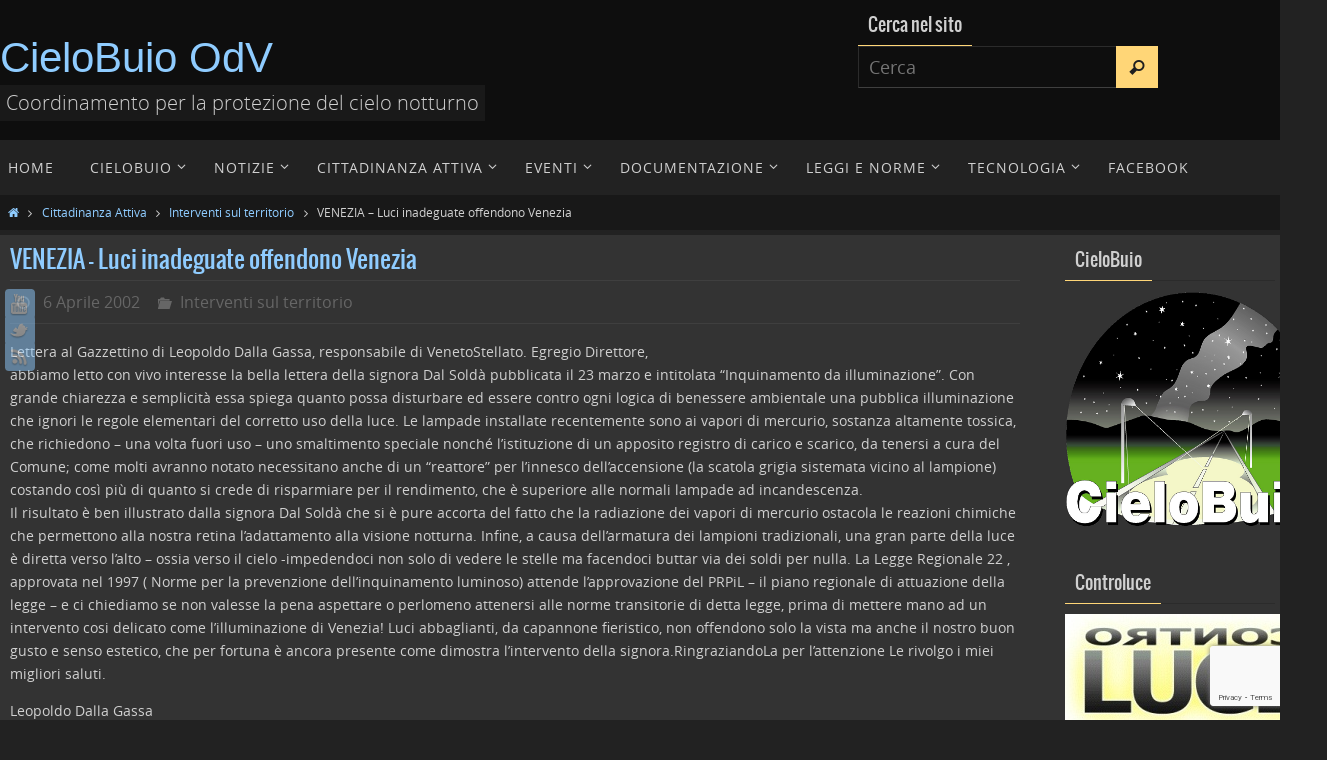

--- FILE ---
content_type: text/html; charset=UTF-8
request_url: https://cielobuio.org/articolo-317/
body_size: 15306
content:
<!DOCTYPE html>
<html lang="it-IT">
<head>
<meta name="viewport" content="width=device-width, user-scalable=no, initial-scale=1.0, minimum-scale=1.0, maximum-scale=1.0">
<meta http-equiv="Content-Type" content="text/html; charset=UTF-8" />
<link rel="profile" href="http://gmpg.org/xfn/11" />
<link rel="pingback" href="https://cielobuio.org/xmlrpc.php" />
<title>VENEZIA &#8211; Luci inadeguate offendono Venezia &#8211; CieloBuio OdV</title>
<meta name='robots' content='max-image-preview:large' />
<link rel='dns-prefetch' href='//static.addtoany.com' />
<link rel='dns-prefetch' href='//js.stripe.com' />
<link rel="alternate" type="application/rss+xml" title="CieloBuio OdV &raquo; Feed" href="https://cielobuio.org/feed/" />
<link rel="alternate" type="application/rss+xml" title="CieloBuio OdV &raquo; Feed dei commenti" href="https://cielobuio.org/comments/feed/" />
<link rel="alternate" title="oEmbed (JSON)" type="application/json+oembed" href="https://cielobuio.org/wp-json/oembed/1.0/embed?url=https%3A%2F%2Fcielobuio.org%2Farticolo-317%2F" />
<link rel="alternate" title="oEmbed (XML)" type="text/xml+oembed" href="https://cielobuio.org/wp-json/oembed/1.0/embed?url=https%3A%2F%2Fcielobuio.org%2Farticolo-317%2F&#038;format=xml" />
<style id='wp-img-auto-sizes-contain-inline-css' type='text/css'>
img:is([sizes=auto i],[sizes^="auto," i]){contain-intrinsic-size:3000px 1500px}
/*# sourceURL=wp-img-auto-sizes-contain-inline-css */
</style>
<style id='wp-emoji-styles-inline-css' type='text/css'>

	img.wp-smiley, img.emoji {
		display: inline !important;
		border: none !important;
		box-shadow: none !important;
		height: 1em !important;
		width: 1em !important;
		margin: 0 0.07em !important;
		vertical-align: -0.1em !important;
		background: none !important;
		padding: 0 !important;
	}
/*# sourceURL=wp-emoji-styles-inline-css */
</style>
<style id='wp-block-library-inline-css' type='text/css'>
:root{--wp-block-synced-color:#7a00df;--wp-block-synced-color--rgb:122,0,223;--wp-bound-block-color:var(--wp-block-synced-color);--wp-editor-canvas-background:#ddd;--wp-admin-theme-color:#007cba;--wp-admin-theme-color--rgb:0,124,186;--wp-admin-theme-color-darker-10:#006ba1;--wp-admin-theme-color-darker-10--rgb:0,107,160.5;--wp-admin-theme-color-darker-20:#005a87;--wp-admin-theme-color-darker-20--rgb:0,90,135;--wp-admin-border-width-focus:2px}@media (min-resolution:192dpi){:root{--wp-admin-border-width-focus:1.5px}}.wp-element-button{cursor:pointer}:root .has-very-light-gray-background-color{background-color:#eee}:root .has-very-dark-gray-background-color{background-color:#313131}:root .has-very-light-gray-color{color:#eee}:root .has-very-dark-gray-color{color:#313131}:root .has-vivid-green-cyan-to-vivid-cyan-blue-gradient-background{background:linear-gradient(135deg,#00d084,#0693e3)}:root .has-purple-crush-gradient-background{background:linear-gradient(135deg,#34e2e4,#4721fb 50%,#ab1dfe)}:root .has-hazy-dawn-gradient-background{background:linear-gradient(135deg,#faaca8,#dad0ec)}:root .has-subdued-olive-gradient-background{background:linear-gradient(135deg,#fafae1,#67a671)}:root .has-atomic-cream-gradient-background{background:linear-gradient(135deg,#fdd79a,#004a59)}:root .has-nightshade-gradient-background{background:linear-gradient(135deg,#330968,#31cdcf)}:root .has-midnight-gradient-background{background:linear-gradient(135deg,#020381,#2874fc)}:root{--wp--preset--font-size--normal:16px;--wp--preset--font-size--huge:42px}.has-regular-font-size{font-size:1em}.has-larger-font-size{font-size:2.625em}.has-normal-font-size{font-size:var(--wp--preset--font-size--normal)}.has-huge-font-size{font-size:var(--wp--preset--font-size--huge)}.has-text-align-center{text-align:center}.has-text-align-left{text-align:left}.has-text-align-right{text-align:right}.has-fit-text{white-space:nowrap!important}#end-resizable-editor-section{display:none}.aligncenter{clear:both}.items-justified-left{justify-content:flex-start}.items-justified-center{justify-content:center}.items-justified-right{justify-content:flex-end}.items-justified-space-between{justify-content:space-between}.screen-reader-text{border:0;clip-path:inset(50%);height:1px;margin:-1px;overflow:hidden;padding:0;position:absolute;width:1px;word-wrap:normal!important}.screen-reader-text:focus{background-color:#ddd;clip-path:none;color:#444;display:block;font-size:1em;height:auto;left:5px;line-height:normal;padding:15px 23px 14px;text-decoration:none;top:5px;width:auto;z-index:100000}html :where(.has-border-color){border-style:solid}html :where([style*=border-top-color]){border-top-style:solid}html :where([style*=border-right-color]){border-right-style:solid}html :where([style*=border-bottom-color]){border-bottom-style:solid}html :where([style*=border-left-color]){border-left-style:solid}html :where([style*=border-width]){border-style:solid}html :where([style*=border-top-width]){border-top-style:solid}html :where([style*=border-right-width]){border-right-style:solid}html :where([style*=border-bottom-width]){border-bottom-style:solid}html :where([style*=border-left-width]){border-left-style:solid}html :where(img[class*=wp-image-]){height:auto;max-width:100%}:where(figure){margin:0 0 1em}html :where(.is-position-sticky){--wp-admin--admin-bar--position-offset:var(--wp-admin--admin-bar--height,0px)}@media screen and (max-width:600px){html :where(.is-position-sticky){--wp-admin--admin-bar--position-offset:0px}}

/*# sourceURL=wp-block-library-inline-css */
</style><style id='global-styles-inline-css' type='text/css'>
:root{--wp--preset--aspect-ratio--square: 1;--wp--preset--aspect-ratio--4-3: 4/3;--wp--preset--aspect-ratio--3-4: 3/4;--wp--preset--aspect-ratio--3-2: 3/2;--wp--preset--aspect-ratio--2-3: 2/3;--wp--preset--aspect-ratio--16-9: 16/9;--wp--preset--aspect-ratio--9-16: 9/16;--wp--preset--color--black: #000000;--wp--preset--color--cyan-bluish-gray: #abb8c3;--wp--preset--color--white: #ffffff;--wp--preset--color--pale-pink: #f78da7;--wp--preset--color--vivid-red: #cf2e2e;--wp--preset--color--luminous-vivid-orange: #ff6900;--wp--preset--color--luminous-vivid-amber: #fcb900;--wp--preset--color--light-green-cyan: #7bdcb5;--wp--preset--color--vivid-green-cyan: #00d084;--wp--preset--color--pale-cyan-blue: #8ed1fc;--wp--preset--color--vivid-cyan-blue: #0693e3;--wp--preset--color--vivid-purple: #9b51e0;--wp--preset--gradient--vivid-cyan-blue-to-vivid-purple: linear-gradient(135deg,rgb(6,147,227) 0%,rgb(155,81,224) 100%);--wp--preset--gradient--light-green-cyan-to-vivid-green-cyan: linear-gradient(135deg,rgb(122,220,180) 0%,rgb(0,208,130) 100%);--wp--preset--gradient--luminous-vivid-amber-to-luminous-vivid-orange: linear-gradient(135deg,rgb(252,185,0) 0%,rgb(255,105,0) 100%);--wp--preset--gradient--luminous-vivid-orange-to-vivid-red: linear-gradient(135deg,rgb(255,105,0) 0%,rgb(207,46,46) 100%);--wp--preset--gradient--very-light-gray-to-cyan-bluish-gray: linear-gradient(135deg,rgb(238,238,238) 0%,rgb(169,184,195) 100%);--wp--preset--gradient--cool-to-warm-spectrum: linear-gradient(135deg,rgb(74,234,220) 0%,rgb(151,120,209) 20%,rgb(207,42,186) 40%,rgb(238,44,130) 60%,rgb(251,105,98) 80%,rgb(254,248,76) 100%);--wp--preset--gradient--blush-light-purple: linear-gradient(135deg,rgb(255,206,236) 0%,rgb(152,150,240) 100%);--wp--preset--gradient--blush-bordeaux: linear-gradient(135deg,rgb(254,205,165) 0%,rgb(254,45,45) 50%,rgb(107,0,62) 100%);--wp--preset--gradient--luminous-dusk: linear-gradient(135deg,rgb(255,203,112) 0%,rgb(199,81,192) 50%,rgb(65,88,208) 100%);--wp--preset--gradient--pale-ocean: linear-gradient(135deg,rgb(255,245,203) 0%,rgb(182,227,212) 50%,rgb(51,167,181) 100%);--wp--preset--gradient--electric-grass: linear-gradient(135deg,rgb(202,248,128) 0%,rgb(113,206,126) 100%);--wp--preset--gradient--midnight: linear-gradient(135deg,rgb(2,3,129) 0%,rgb(40,116,252) 100%);--wp--preset--font-size--small: 13px;--wp--preset--font-size--medium: 20px;--wp--preset--font-size--large: 36px;--wp--preset--font-size--x-large: 42px;--wp--preset--spacing--20: 0.44rem;--wp--preset--spacing--30: 0.67rem;--wp--preset--spacing--40: 1rem;--wp--preset--spacing--50: 1.5rem;--wp--preset--spacing--60: 2.25rem;--wp--preset--spacing--70: 3.38rem;--wp--preset--spacing--80: 5.06rem;--wp--preset--shadow--natural: 6px 6px 9px rgba(0, 0, 0, 0.2);--wp--preset--shadow--deep: 12px 12px 50px rgba(0, 0, 0, 0.4);--wp--preset--shadow--sharp: 6px 6px 0px rgba(0, 0, 0, 0.2);--wp--preset--shadow--outlined: 6px 6px 0px -3px rgb(255, 255, 255), 6px 6px rgb(0, 0, 0);--wp--preset--shadow--crisp: 6px 6px 0px rgb(0, 0, 0);}:where(.is-layout-flex){gap: 0.5em;}:where(.is-layout-grid){gap: 0.5em;}body .is-layout-flex{display: flex;}.is-layout-flex{flex-wrap: wrap;align-items: center;}.is-layout-flex > :is(*, div){margin: 0;}body .is-layout-grid{display: grid;}.is-layout-grid > :is(*, div){margin: 0;}:where(.wp-block-columns.is-layout-flex){gap: 2em;}:where(.wp-block-columns.is-layout-grid){gap: 2em;}:where(.wp-block-post-template.is-layout-flex){gap: 1.25em;}:where(.wp-block-post-template.is-layout-grid){gap: 1.25em;}.has-black-color{color: var(--wp--preset--color--black) !important;}.has-cyan-bluish-gray-color{color: var(--wp--preset--color--cyan-bluish-gray) !important;}.has-white-color{color: var(--wp--preset--color--white) !important;}.has-pale-pink-color{color: var(--wp--preset--color--pale-pink) !important;}.has-vivid-red-color{color: var(--wp--preset--color--vivid-red) !important;}.has-luminous-vivid-orange-color{color: var(--wp--preset--color--luminous-vivid-orange) !important;}.has-luminous-vivid-amber-color{color: var(--wp--preset--color--luminous-vivid-amber) !important;}.has-light-green-cyan-color{color: var(--wp--preset--color--light-green-cyan) !important;}.has-vivid-green-cyan-color{color: var(--wp--preset--color--vivid-green-cyan) !important;}.has-pale-cyan-blue-color{color: var(--wp--preset--color--pale-cyan-blue) !important;}.has-vivid-cyan-blue-color{color: var(--wp--preset--color--vivid-cyan-blue) !important;}.has-vivid-purple-color{color: var(--wp--preset--color--vivid-purple) !important;}.has-black-background-color{background-color: var(--wp--preset--color--black) !important;}.has-cyan-bluish-gray-background-color{background-color: var(--wp--preset--color--cyan-bluish-gray) !important;}.has-white-background-color{background-color: var(--wp--preset--color--white) !important;}.has-pale-pink-background-color{background-color: var(--wp--preset--color--pale-pink) !important;}.has-vivid-red-background-color{background-color: var(--wp--preset--color--vivid-red) !important;}.has-luminous-vivid-orange-background-color{background-color: var(--wp--preset--color--luminous-vivid-orange) !important;}.has-luminous-vivid-amber-background-color{background-color: var(--wp--preset--color--luminous-vivid-amber) !important;}.has-light-green-cyan-background-color{background-color: var(--wp--preset--color--light-green-cyan) !important;}.has-vivid-green-cyan-background-color{background-color: var(--wp--preset--color--vivid-green-cyan) !important;}.has-pale-cyan-blue-background-color{background-color: var(--wp--preset--color--pale-cyan-blue) !important;}.has-vivid-cyan-blue-background-color{background-color: var(--wp--preset--color--vivid-cyan-blue) !important;}.has-vivid-purple-background-color{background-color: var(--wp--preset--color--vivid-purple) !important;}.has-black-border-color{border-color: var(--wp--preset--color--black) !important;}.has-cyan-bluish-gray-border-color{border-color: var(--wp--preset--color--cyan-bluish-gray) !important;}.has-white-border-color{border-color: var(--wp--preset--color--white) !important;}.has-pale-pink-border-color{border-color: var(--wp--preset--color--pale-pink) !important;}.has-vivid-red-border-color{border-color: var(--wp--preset--color--vivid-red) !important;}.has-luminous-vivid-orange-border-color{border-color: var(--wp--preset--color--luminous-vivid-orange) !important;}.has-luminous-vivid-amber-border-color{border-color: var(--wp--preset--color--luminous-vivid-amber) !important;}.has-light-green-cyan-border-color{border-color: var(--wp--preset--color--light-green-cyan) !important;}.has-vivid-green-cyan-border-color{border-color: var(--wp--preset--color--vivid-green-cyan) !important;}.has-pale-cyan-blue-border-color{border-color: var(--wp--preset--color--pale-cyan-blue) !important;}.has-vivid-cyan-blue-border-color{border-color: var(--wp--preset--color--vivid-cyan-blue) !important;}.has-vivid-purple-border-color{border-color: var(--wp--preset--color--vivid-purple) !important;}.has-vivid-cyan-blue-to-vivid-purple-gradient-background{background: var(--wp--preset--gradient--vivid-cyan-blue-to-vivid-purple) !important;}.has-light-green-cyan-to-vivid-green-cyan-gradient-background{background: var(--wp--preset--gradient--light-green-cyan-to-vivid-green-cyan) !important;}.has-luminous-vivid-amber-to-luminous-vivid-orange-gradient-background{background: var(--wp--preset--gradient--luminous-vivid-amber-to-luminous-vivid-orange) !important;}.has-luminous-vivid-orange-to-vivid-red-gradient-background{background: var(--wp--preset--gradient--luminous-vivid-orange-to-vivid-red) !important;}.has-very-light-gray-to-cyan-bluish-gray-gradient-background{background: var(--wp--preset--gradient--very-light-gray-to-cyan-bluish-gray) !important;}.has-cool-to-warm-spectrum-gradient-background{background: var(--wp--preset--gradient--cool-to-warm-spectrum) !important;}.has-blush-light-purple-gradient-background{background: var(--wp--preset--gradient--blush-light-purple) !important;}.has-blush-bordeaux-gradient-background{background: var(--wp--preset--gradient--blush-bordeaux) !important;}.has-luminous-dusk-gradient-background{background: var(--wp--preset--gradient--luminous-dusk) !important;}.has-pale-ocean-gradient-background{background: var(--wp--preset--gradient--pale-ocean) !important;}.has-electric-grass-gradient-background{background: var(--wp--preset--gradient--electric-grass) !important;}.has-midnight-gradient-background{background: var(--wp--preset--gradient--midnight) !important;}.has-small-font-size{font-size: var(--wp--preset--font-size--small) !important;}.has-medium-font-size{font-size: var(--wp--preset--font-size--medium) !important;}.has-large-font-size{font-size: var(--wp--preset--font-size--large) !important;}.has-x-large-font-size{font-size: var(--wp--preset--font-size--x-large) !important;}
/*# sourceURL=global-styles-inline-css */
</style>

<style id='classic-theme-styles-inline-css' type='text/css'>
/*! This file is auto-generated */
.wp-block-button__link{color:#fff;background-color:#32373c;border-radius:9999px;box-shadow:none;text-decoration:none;padding:calc(.667em + 2px) calc(1.333em + 2px);font-size:1.125em}.wp-block-file__button{background:#32373c;color:#fff;text-decoration:none}
/*# sourceURL=/wp-includes/css/classic-themes.min.css */
</style>
<link rel='stylesheet' id='contact-form-7-css' href='https://cielobuio.org/wp-content/plugins/contact-form-7/includes/css/styles.css?ver=6.1.4' type='text/css' media='all' />
<link rel='stylesheet' id='wpecpp-css' href='https://cielobuio.org/wp-content/plugins/wp-ecommerce-paypal/assets/css/wpecpp.css?ver=2.0.3' type='text/css' media='all' />
<link rel='stylesheet' id='addtoany-css' href='https://cielobuio.org/wp-content/plugins/add-to-any/addtoany.min.css?ver=1.16' type='text/css' media='all' />
<link rel='stylesheet' id='__EPYT__style-css' href='https://cielobuio.org/wp-content/plugins/youtube-embed-plus/styles/ytprefs.min.css?ver=14.2.4' type='text/css' media='all' />
<style id='__EPYT__style-inline-css' type='text/css'>

                .epyt-gallery-thumb {
                        width: 33.333%;
                }
                
/*# sourceURL=__EPYT__style-inline-css */
</style>
<link rel='stylesheet' id='nirvanas-fonts-css' href='https://cielobuio.org/wp-content/themes/nirvana-child/fonts/fontfaces.css?ver=1.4.2.1' type='text/css' media='all' />
<link rel='stylesheet' id='nirvanas-css' href='https://cielobuio.org/wp-content/themes/nirvana-child/style.css?ver=1.4.2.1' type='text/css' media='all' />
<script type="text/javascript" id="addtoany-core-js-before">
/* <![CDATA[ */
window.a2a_config=window.a2a_config||{};a2a_config.callbacks=[];a2a_config.overlays=[];a2a_config.templates={};a2a_localize = {
	Share: "Condividi",
	Save: "Salva",
	Subscribe: "Abbonati",
	Email: "Email",
	Bookmark: "Segnalibro",
	ShowAll: "espandi",
	ShowLess: "comprimi",
	FindServices: "Trova servizi",
	FindAnyServiceToAddTo: "Trova subito un servizio da aggiungere",
	PoweredBy: "Powered by",
	ShareViaEmail: "Condividi via email",
	SubscribeViaEmail: "Iscriviti via email",
	BookmarkInYourBrowser: "Aggiungi ai segnalibri",
	BookmarkInstructions: "Premi Ctrl+D o \u2318+D per mettere questa pagina nei preferiti",
	AddToYourFavorites: "Aggiungi ai favoriti",
	SendFromWebOrProgram: "Invia da qualsiasi indirizzo email o programma di posta elettronica",
	EmailProgram: "Programma di posta elettronica",
	More: "Di più&#8230;",
	ThanksForSharing: "Grazie per la condivisione!",
	ThanksForFollowing: "Grazie per il following!"
};


//# sourceURL=addtoany-core-js-before
/* ]]> */
</script>
<script type="text/javascript" defer src="https://static.addtoany.com/menu/page.js" id="addtoany-core-js"></script>
<script type="text/javascript" src="https://cielobuio.org/wp-includes/js/jquery/jquery.min.js?ver=3.7.1" id="jquery-core-js"></script>
<script type="text/javascript" src="https://cielobuio.org/wp-includes/js/jquery/jquery-migrate.min.js?ver=3.4.1" id="jquery-migrate-js"></script>
<script type="text/javascript" defer src="https://cielobuio.org/wp-content/plugins/add-to-any/addtoany.min.js?ver=1.1" id="addtoany-jquery-js"></script>
<script type="text/javascript" id="__ytprefs__-js-extra">
/* <![CDATA[ */
var _EPYT_ = {"ajaxurl":"https://cielobuio.org/wp-admin/admin-ajax.php","security":"de2a4bec6e","gallery_scrolloffset":"20","eppathtoscripts":"https://cielobuio.org/wp-content/plugins/youtube-embed-plus/scripts/","eppath":"https://cielobuio.org/wp-content/plugins/youtube-embed-plus/","epresponsiveselector":"[\"iframe.__youtube_prefs_widget__\"]","epdovol":"1","version":"14.2.4","evselector":"iframe.__youtube_prefs__[src], iframe[src*=\"youtube.com/embed/\"], iframe[src*=\"youtube-nocookie.com/embed/\"]","ajax_compat":"","maxres_facade":"eager","ytapi_load":"light","pause_others":"","stopMobileBuffer":"1","facade_mode":"","not_live_on_channel":""};
//# sourceURL=__ytprefs__-js-extra
/* ]]> */
</script>
<script type="text/javascript" src="https://cielobuio.org/wp-content/plugins/youtube-embed-plus/scripts/ytprefs.min.js?ver=14.2.4" id="__ytprefs__-js"></script>
<link rel="https://api.w.org/" href="https://cielobuio.org/wp-json/" /><link rel="alternate" title="JSON" type="application/json" href="https://cielobuio.org/wp-json/wp/v2/posts/671" /><link rel="EditURI" type="application/rsd+xml" title="RSD" href="https://cielobuio.org/xmlrpc.php?rsd" />
<meta name="generator" content="WordPress 6.9" />
<link rel="canonical" href="https://cielobuio.org/articolo-317/" />
<link rel='shortlink' href='https://cielobuio.org/?p=671' />
<style type="text/css"> #header-container { width: 1290px;} #header-container, #access >.menu, #forbottom, #colophon, #footer-widget-area, #topbar-inner, .ppbox, #pp-afterslider #container, #breadcrumbs-box { max-width: 1290px; } @media (max-width: 800px) { #header-container {position: relative !important;} #branding {height: auto !important;}}#container.one-column { } #container.two-columns-right #secondary { width:220px; float:right; } #container.two-columns-right #content { width:980px; float:left; } /*fallback*/ #container.two-columns-right #content { width:calc(100% - 250px); float:left; } #container.two-columns-left #primary { width:220px; float:left; } #container.two-columns-left #content { width:980px; float:right; } /*fallback*/ #container.two-columns-left #content { width:-moz-calc(100% - 250px); float:right; width:-webkit-calc(100% - 250px); width:calc(100% - 250px); } #container.three-columns-right .sidey { width:110px; float:left; } #container.three-columns-right #primary { margin-left:30px; margin-right:30px; } #container.three-columns-right #content { width:950px; float:left; } /*fallback*/ #container.three-columns-right #content { width:-moz-calc(100% - 280px); float:left; width:-webkit-calc(100% - 280px); width:calc(100% - 280px);} #container.three-columns-left .sidey { width:110px; float:left; } #container.three-columns-left #secondary {margin-left:30px; margin-right:30px; } #container.three-columns-left #content { width:950px; float:right;} /*fallback*/ #container.three-columns-left #content { width:-moz-calc(100% - 280px); float:right; width:-webkit-calc(100% - 280px); width:calc(100% - 280px); } #container.three-columns-sided .sidey { width:110px; float:left; } #container.three-columns-sided #secondary { float:right; } #container.three-columns-sided #content { width:950px; float:right; /*fallback*/ width:-moz-calc(100% - 280px); float:right; width:-webkit-calc(100% - 280px); float:right; width:calc(100% - 280px); float:right; margin: 0 140px 0 -1230px; } body { font-family: "Open Sans"; } #content h1.entry-title a, #content h2.entry-title a, #content h1.entry-title , #content h2.entry-title { font-family: Oswald; } .widget-title, .widget-title a { line-height: normal; font-family: Oswald; } .widget-container, .widget-container a { font-family: inherit; } .entry-content h1, .entry-content h2, .entry-content h3, .entry-content h4, .entry-content h5, .entry-content h6, #comments #reply-title, .nivo-caption h2, #front-text1 h1, #front-text2 h1, h3.column-header-image { font-family: "Yanone Kaffeesatz Regular"; } #site-title span a { font-family: "Arial Black", Gadget, sans-serif; } #access ul li a, #access ul li a span { font-family: "Open Sans"; } body { color: #D0D0D0; background-color: #222222 } a { color: #8fccff; } a:hover,.entry-meta span a:hover, .comments-link a:hover, body.coldisplay2 #front-columns a:active { color: #ffd677; } a:active {background-color:#ffd677; color:#333333; } .entry-meta a:hover, .widget-container a:hover, .footer2 a:hover { border-bottom-color: #2b2b2b; } .sticky h2.entry-title a {background-color:#8fccff; color:#333333;} #header { background-color: #0e0e0e; } #site-title span a { color:#8fccff; } #site-description { color:#D0d0d0; background-color: rgba(51,51,51,0.3); padding-left: 6px; } .socials a:hover .socials-hover { background-color: #ffd677; } .socials .socials-hover { background-color: #8fccff; } /* Main menu top level */ #access a, #nav-toggle span { color: #d0d0d0; } #access, #nav-toggle, #access ul li {background-color: #222222; } #access > .menu > ul > li > a > span { } #access ul li:hover {background-color: #234079; color:#DDDDDD; } #access ul > li.current_page_item , #access ul > li.current-menu-item , #access ul > li.current_page_ancestor , #access ul > li.current-menu-ancestor { background-color: #2f2f2f; } /* Main menu Submenus */ #access ul ul li, #access ul ul { background-color:#234079; } #access ul ul li a {color:#DDDDDD} #access ul ul li:hover {background:#314e87} #breadcrumbs {background:#181818} #access ul ul li.current_page_item, #access ul ul li.current-menu-item, #access ul ul li.current_page_ancestor , #access ul ul li.current-menu-ancestor { background-color:#314e87; } #topbar { background-color: #222222; border-bottom-color:#0e0e0e; } .menu-header-search .searchform {background: #1f1f1f;} .topmenu ul li a, .search-icon:before { color: #999; } .topmenu ul li a:hover { color: #ffd677; background-color: #8fccff; } .search-icon:hover:before { color: #8fccff; } #main { background-color: #333333; } #author-info, #entry-author-info, .page-title { border-color: #2b2b2b; } .page-title-text {border-color: #ffd677; } .page-title span {border-color: #8fccff; } #entry-author-info #author-avatar, #author-info #author-avatar { border-color: #3f3f3f; } .avatar-container:before {background-color:#ffd677;} .sidey .widget-container { color: #c0c0c0; background-color: ; } .sidey .widget-title { color: #d0d0d0; background-color: ;border-color:#2b2b2b;} .sidey .widget-container a {color:#8fccff;} .sidey .widget-container a:hover {color:#ffd677;} .widget-title span {border-color:#ffd677;} .entry-content h1, .entry-content h2, .entry-content h3, .entry-content h4, .entry-content h5, .entry-content h6 { color: #8fccff; } .entry-title, .entry-title a { color: #8fccff; } .entry-title a:hover { color: #ffd677; } #content span.entry-format { color: #2b2b2b; } #footer { color: #C0c0c0; background-color: #333; } #footer2 { color: #C0c0c0; background-color: #222; } #sfooter-full { background-color: #1d1d1d; } .footermenu ul li { border-color: #313131; } .footermenu ul li:hover { border-color: #454545; } #footer a { color: #8fccff; } #footer a:hover { color: #ffd677; } #footer2 a, .footermenu ul li:after { color: #8fccff; } #footer2 a:hover { color: #ffd677; } #footer .widget-container { color: #c0c0c0; background-color: ; } #footer .widget-title { color: #d0d0d0; background-color: ;border-color:#2b2b2b;} a.continue-reading-link { color:#8fccff; border-color:#8fccff; } a.continue-reading-link:hover { background-color:#8fccff !important; color:#222222 !important; } #cryout_ajax_more_trigger {border:1px solid #2b2b2b; } #cryout_ajax_more_trigger:hover {background-color:#1f1f1f;} a.continue-reading-link i.crycon-right-dir {color:#8fccff} a.continue-reading-link:hover i.crycon-right-dir {color:#222222} .page-link a, .page-link > span > em {border-color:#2b2b2b} .columnmore a {background:#ffd677;color:#1f1f1f} .columnmore a:hover {background:#8fccff;} .file, .button, #respond .form-submit input#submit, input[type="submit"], input[type="reset"] { background-color: #333333; border-color: #2b2b2b; } .button:hover, #respond .form-submit input#submit:hover { background-color: #1f1f1f; } .entry-content tr th, .entry-content thead th { color: #8fccff; } #content tr th { background-color: #8fccff;color:#333333; } #content tr.even { background-color: #1f1f1f; } hr { background-color: #2b2b2b; } input[type="text"], input[type="password"], input[type="email"], textarea, select, input[type="color"],input[type="date"],input[type="datetime"],input[type="datetime-local"],input[type="month"],input[type="number"],input[type="range"], input[type="search"],input[type="tel"],input[type="time"],input[type="url"],input[type="week"] { /*background-color: #1f1f1f;*/ border-color: #2b2b2b #3f3f3f #3f3f3f #2b2b2b; color: #D0D0D0; } input[type="submit"], input[type="reset"] { color: #D0D0D0; } input[type="text"]:hover, input[type="password"]:hover, input[type="email"]:hover, textarea:hover, input[type="color"]:hover, input[type="date"]:hover, input[type="datetime"]:hover, input[type="datetime-local"]:hover, input[type="month"]:hover, input[type="number"]:hover, input[type="range"]:hover, input[type="search"]:hover, input[type="tel"]:hover, input[type="time"]:hover, input[type="url"]:hover, input[type="week"]:hover { background-color: rgba(31,31,31,0.4); } .entry-content code {background-color:#1f1f1f; border-color: rgba(143,204,255,0.1);} .entry-content pre { border-color: #2b2b2b;} abbr, acronym { border-color: #D0D0D0; } .comment-meta a { color: #ffffff; } #respond .form-allowed-tags { color: #ffffff; } .comment .reply a{ border-color: #3f3f3f; } .comment .reply a:hover {color: #8fccff; } .entry-meta {border-color:#3f3f3f;} .entry-meta .crycon-metas:before {color:#666;} .entry-meta span a, .comments-link a {color:#666;} .entry-meta span a:hover, .comments-link a:hover {color:;} .entry-meta span, .entry-utility span, .footer-tags {color:#ffffff;} .nav-next a:hover, .nav-previous a:hover {background:#8fccff;color:#333333;} .pagination { border-color:#151515;} .pagination a:hover { background: #ffd677;color: #333333 ;} h3#comments-title {border-color:#2b2b2b} h3#comments-title span {background: #8fccff;color: #333333 ;} .comment-details {border-color:#3f3f3f} .searchform input[type="text"] {color:#ffffff;} .searchform:after {background-color:#ffd677;} .searchform:hover:after {background-color:#8fccff;} .searchsubmit[type="submit"] {color:#1f1f1f} li.menu-main-search .searchform .s {background-color:#222222;} li.menu-main-search .searchsubmit[type="submit"] {color:#ffffff;} .caption-accented .wp-caption { background-color:rgba(143,204,255,0.8); color:#333333;} .nirvana-image-one .entry-content img[class*='align'],.nirvana-image-one .entry-summary img[class*='align'], .nirvana-image-two .entry-content img[class*='align'],.nirvana-image-two .entry-summary img[class*='align'] { border-color:#8fccff;} #content p, #content ul, #content ol, #content, .ppbox { text-align:Default ; } #content p, #content ul, #content ol, .widget-container, .widget-container a, table, table td, .ppbox , .navigation, #content dl, #content { font-size:14px;line-height:1.7em; word-spacing:Default; letter-spacing:; } #content h1.entry-title, #content h2.entry-title { font-size:24px ;} .widget-title, .widget-title a { font-size:18px ;} .widget-container, .widget-container a { font-size:14px ;} #content .entry-content h1, #pp-afterslider h1 { font-size: 38px;} #content .entry-content h2, #pp-afterslider h2 { font-size: 34px;} #content .entry-content h3, #pp-afterslider h3 { font-size: 29px;} #content .entry-content h4, #pp-afterslider h4 { font-size: 24px;} #content .entry-content h5, #pp-afterslider h5 { font-size: 19px;} #content .entry-content h6, #pp-afterslider h6 { font-size: 14px;} #site-title span a { font-size:42px ;} #access ul li a { font-size:14px ;} #access ul ul ul a {font-size:12px;} .nocomments, .nocomments2 {display:none;} #header-container > div { margin:35px 0 0 0px;} #content p, #content ul, #content ol, #content dd, #content pre, #content hr { margin-bottom: 1.0em; } article footer.entry-meta {display:none;} #toTop:hover .crycon-back2top:before {color:#ffd677;} #main {margin-top:5px; } #forbottom {padding-left: 0px; padding-right: 0px;} #header-widget-area { width: 33%; } #branding { height:140px; } </style> 
<style type="text/css">/* Nirvana Custom CSS */</style>
<link rel="icon" href="https://cielobuio.org/wp-content/uploads/cropped-cielobuio-logo-32x32.png" sizes="32x32" />
<link rel="icon" href="https://cielobuio.org/wp-content/uploads/cropped-cielobuio-logo-192x192.png" sizes="192x192" />
<link rel="apple-touch-icon" href="https://cielobuio.org/wp-content/uploads/cropped-cielobuio-logo-180x180.png" />
<meta name="msapplication-TileImage" content="https://cielobuio.org/wp-content/uploads/cropped-cielobuio-logo-270x270.png" />
<!--[if lt IE 9]>
<script>
document.createElement('header');
document.createElement('nav');
document.createElement('section');
document.createElement('article');
document.createElement('aside');
document.createElement('footer');
</script>
<![endif]-->
<link rel='stylesheet' id='nirvana-mobile-css' href='https://cielobuio.org/wp-content/themes/nirvana-child/styles/style-mobile.css?ver=1.4.2.1' type='text/css' media='all' />
</head>
<body class="wp-singular post-template-default single single-post postid-671 single-format-standard wp-theme-nirvana-child nirvana-image-one caption-simple magazine-layout nirvana-menu-left nirvana-topbarhide">


<div id="wrapper" class="hfeed">
<div id="topbar" ><div id="topbar-inner"> <div class="socials" id="sheader">
			<a  target="_blank"  href="#"
			class="socialicons social-YouTube" title="YouTube">
				<img alt="YouTube" src="https://cielobuio.org/wp-content/themes/nirvana-child/images/socials/YouTube.png" />
			</a>
			<a  target="_blank"  href="#"
			class="socialicons social-Twitter" title="Twitter">
				<img alt="Twitter" src="https://cielobuio.org/wp-content/themes/nirvana-child/images/socials/Twitter.png" />
			</a>
			<a  target="_blank"  href="#"
			class="socialicons social-RSS" title="RSS">
				<img alt="RSS" src="https://cielobuio.org/wp-content/themes/nirvana-child/images/socials/RSS.png" />
			</a></div> </div></div>
<div class="socials" id="slefts">
			<a  target="_blank"  href="#"
			class="socialicons social-YouTube" title="YouTube">
				<img alt="YouTube" src="https://cielobuio.org/wp-content/themes/nirvana-child/images/socials/YouTube.png" />
			</a>
			<a  target="_blank"  href="#"
			class="socialicons social-Twitter" title="Twitter">
				<img alt="Twitter" src="https://cielobuio.org/wp-content/themes/nirvana-child/images/socials/Twitter.png" />
			</a>
			<a  target="_blank"  href="#"
			class="socialicons social-RSS" title="RSS">
				<img alt="RSS" src="https://cielobuio.org/wp-content/themes/nirvana-child/images/socials/RSS.png" />
			</a></div>
<div id="header-full">
	<header id="header">
		<div id="masthead">
					<div id="branding" role="banner" >
				<div id="header-container"><div class="site-identity"><div id="site-title"><span> <a href="https://cielobuio.org/" title="CieloBuio OdV" rel="home">CieloBuio OdV</a> </span></div><div id="site-description" >Coordinamento per la protezione del cielo notturno</div></div></div>						<div id="header-widget-area">
			<ul class="yoyo">
				<li id="search-4" class="widget-container widget_search"><h3 class="widget-title"><span>Cerca nel sito</span></h3>
<form role="search" method="get" class="searchform" action="https://cielobuio.org/">
	<label>
		<span class="screen-reader-text">Search for:</span>
		<input type="search" class="s" placeholder="Cerca" value="" name="s" />
	</label>
	<button type="submit" class="searchsubmit"><span class="screen-reader-text">Cerca</span><i class="crycon-search"></i></button>
</form>
</li>			</ul>
		</div>
					<div style="clear:both;"></div>
			</div><!-- #branding -->
			<a id="nav-toggle"><span>&nbsp;</span></a>
			<nav id="access" role="navigation">
					<div class="skip-link screen-reader-text"><a href="#content" title="Salta il contenuto">Salta il contenuto</a></div>
	<div class="menu"><ul id="prime_nav" class="menu"><li id="menu-item-3943" class="menu-item menu-item-type-custom menu-item-object-custom menu-item-home menu-item-3943"><a href="http://cielobuio.org"><span>Home</span></a></li>
<li id="menu-item-3975" class="menu-item menu-item-type-taxonomy menu-item-object-category menu-item-has-children menu-item-3975"><a href="https://cielobuio.org/category/sez-cielobuio/"><span>CieloBuio</span></a>
<ul class="sub-menu">
	<li id="menu-item-3970" class="menu-item menu-item-type-post_type menu-item-object-post menu-item-3970"><a href="https://cielobuio.org/articolo-74/"><span>Atto costitutivo</span></a></li>
	<li id="menu-item-3971" class="menu-item menu-item-type-post_type menu-item-object-post menu-item-3971"><a href="https://cielobuio.org/articolo-53/"><span>Statuto</span></a></li>
	<li id="menu-item-3976" class="menu-item menu-item-type-taxonomy menu-item-object-category menu-item-3976"><a href="https://cielobuio.org/category/sez-cielobuio/cat-cielobuio/"><span>L&#8217;Associazione</span></a></li>
	<li id="menu-item-3978" class="menu-item menu-item-type-post_type menu-item-object-post menu-item-3978"><a href="https://cielobuio.org/articolo-875/"><span>Contatti</span></a></li>
	<li id="menu-item-3972" class="menu-item menu-item-type-post_type menu-item-object-post menu-item-3972"><a href="https://cielobuio.org/articolo-890/"><span>Posizione di CieloBuio</span></a></li>
	<li id="menu-item-4023" class="menu-item menu-item-type-post_type menu-item-object-post menu-item-4023"><a href="https://cielobuio.org/articolo-974/"><span>Abusi dell&#8217;Immagine di Cielobuio</span></a></li>
	<li id="menu-item-5079" class="menu-item menu-item-type-post_type menu-item-object-post menu-item-5079"><a href="https://cielobuio.org/iscrizione-allassociazione-cielobuio/"><span>Iscrizioni a CieloBuio</span></a></li>
	<li id="menu-item-4862" class="menu-item menu-item-type-post_type menu-item-object-post menu-item-4862"><a href="https://cielobuio.org/rinnovo-iscrizione/"><span>Rinnovo Iscrizione</span></a></li>
	<li id="menu-item-4859" class="menu-item menu-item-type-post_type menu-item-object-post menu-item-4859"><a href="https://cielobuio.org/donazioni-a-cielobuio/"><span>Donazioni a CieloBuio</span></a></li>
	<li id="menu-item-4025" class="menu-item menu-item-type-post_type menu-item-object-post menu-item-4025"><a href="https://cielobuio.org/iscrizione-mailing-list/"><span>Iscrizione Mailing List</span></a></li>
	<li id="menu-item-4734" class="menu-item menu-item-type-custom menu-item-object-custom menu-item-4734"><a href="https://www.iubenda.com/privacy-policy/46064159"><span>Privacy Policy</span></a></li>
</ul>
</li>
<li id="menu-item-3963" class="menu-item menu-item-type-taxonomy menu-item-object-category menu-item-has-children menu-item-3963"><a href="https://cielobuio.org/category/sez-media/"><span>Notizie</span></a>
<ul class="sub-menu">
	<li id="menu-item-3965" class="menu-item menu-item-type-taxonomy menu-item-object-category menu-item-3965"><a href="https://cielobuio.org/category/sez-media/cat-interviste/"><span>Interviste</span></a></li>
	<li id="menu-item-4274" class="menu-item menu-item-type-taxonomy menu-item-object-category menu-item-4274"><a href="https://cielobuio.org/category/sez-media/cat-worldnews/"><span>News dal Mondo</span></a></li>
	<li id="menu-item-3968" class="menu-item menu-item-type-taxonomy menu-item-object-category menu-item-3968"><a href="https://cielobuio.org/category/sez-media/cat-stampa/"><span>Stampa e Web</span></a></li>
	<li id="menu-item-4012" class="menu-item menu-item-type-taxonomy menu-item-object-category menu-item-4012"><a href="https://cielobuio.org/category/sez-media/cat-media/"><span>TV e Radio</span></a></li>
</ul>
</li>
<li id="menu-item-3955" class="menu-item menu-item-type-taxonomy menu-item-object-category current-post-ancestor menu-item-has-children menu-item-3955"><a href="https://cielobuio.org/category/sez-attivita/"><span>Cittadinanza Attiva</span></a>
<ul class="sub-menu">
	<li id="menu-item-3958" class="menu-item menu-item-type-taxonomy menu-item-object-category menu-item-3958"><a href="https://cielobuio.org/category/sez-attivita/cat-concorso/"><span>Concorsi e Premi</span></a></li>
	<li id="menu-item-3959" class="menu-item menu-item-type-taxonomy menu-item-object-category menu-item-3959"><a href="https://cielobuio.org/category/sez-attivita/cat-dichiarazioni/"><span>Dichiarazioni e Protocolli</span></a></li>
	<li id="menu-item-3961" class="menu-item menu-item-type-taxonomy menu-item-object-category menu-item-3961"><a href="https://cielobuio.org/category/sez-attivita/cat-petizioni/"><span>Petizioni, Appelli e Comunicati</span></a></li>
	<li id="menu-item-4013" class="menu-item menu-item-type-taxonomy menu-item-object-category current-post-ancestor current-menu-parent current-post-parent menu-item-4013"><a href="https://cielobuio.org/category/sez-attivita/cat-interventi/"><span>Interventi sul Territorio</span></a></li>
	<li id="menu-item-3956" class="menu-item menu-item-type-taxonomy menu-item-object-category menu-item-3956"><a href="https://cielobuio.org/category/sez-attivita/cat-attivita/"><span>Campagne e Altre attività</span></a></li>
</ul>
</li>
<li id="menu-item-3944" class="menu-item menu-item-type-taxonomy menu-item-object-category menu-item-has-children menu-item-3944"><a href="https://cielobuio.org/category/sez-eventi/"><span>Eventi</span></a>
<ul class="sub-menu">
	<li id="menu-item-3947" class="menu-item menu-item-type-taxonomy menu-item-object-category menu-item-3947"><a href="https://cielobuio.org/category/sez-eventi/cat-convegni/"><span>Congressi, Convegni e Simposi</span></a></li>
	<li id="menu-item-3948" class="menu-item menu-item-type-taxonomy menu-item-object-category menu-item-3948"><a href="https://cielobuio.org/category/sez-eventi/cat-corsi/"><span>Corsi o Seminari</span></a></li>
	<li id="menu-item-4026" class="menu-item menu-item-type-taxonomy menu-item-object-category menu-item-4026"><a href="https://cielobuio.org/category/sez-eventi/cat-mostra/"><span>Incontri e Altri Eventi</span></a></li>
</ul>
</li>
<li id="menu-item-3949" class="menu-item menu-item-type-taxonomy menu-item-object-category menu-item-has-children menu-item-3949"><a href="https://cielobuio.org/category/sez-documentazione/"><span>Documentazione</span></a>
<ul class="sub-menu">
	<li id="menu-item-3996" class="menu-item menu-item-type-taxonomy menu-item-object-category menu-item-3996"><a href="https://cielobuio.org/category/sez-documentazione/cat-docscientifico/"><span>Documenti scientifici</span></a></li>
	<li id="menu-item-3997" class="menu-item menu-item-type-taxonomy menu-item-object-category menu-item-3997"><a href="https://cielobuio.org/category/sez-documentazione/cat-doctecnico/"><span>Documenti Tecnici</span></a></li>
	<li id="menu-item-3954" class="menu-item menu-item-type-taxonomy menu-item-object-category menu-item-3954"><a href="https://cielobuio.org/category/sez-documentazione/tesi-di-laurea/"><span>Tesi di Laurea</span></a></li>
	<li id="menu-item-3995" class="menu-item menu-item-type-taxonomy menu-item-object-category menu-item-3995"><a href="https://cielobuio.org/category/sez-documentazione/cat-formazione/"><span>Divulgazione</span></a></li>
	<li id="menu-item-3998" class="menu-item menu-item-type-taxonomy menu-item-object-category menu-item-3998"><a href="https://cielobuio.org/category/sez-documentazione/cat-didattica/"><span>Didattica</span></a></li>
	<li id="menu-item-4028" class="menu-item menu-item-type-taxonomy menu-item-object-category menu-item-4028"><a href="https://cielobuio.org/category/sez-documentazione/tesi-di-laurea/"><span>Tesi di Laurea</span></a></li>
</ul>
</li>
<li id="menu-item-3962" class="menu-item menu-item-type-post_type menu-item-object-post menu-item-has-children menu-item-3962"><a href="https://cielobuio.org/articolo-874/"><span>Leggi e Norme</span></a>
<ul class="sub-menu">
	<li id="menu-item-3993" class="menu-item menu-item-type-taxonomy menu-item-object-category menu-item-3993"><a href="https://cielobuio.org/category/sez-leggi-norme/cat-archivioleggi/"><span>Leggi e regolamenti regionali</span></a></li>
	<li id="menu-item-4004" class="menu-item menu-item-type-taxonomy menu-item-object-category menu-item-4004"><a href="https://cielobuio.org/category/sez-leggi-norme/cat-leggi-italia/"><span>Leggi e Pdl</span></a></li>
	<li id="menu-item-4005" class="menu-item menu-item-type-taxonomy menu-item-object-category menu-item-4005"><a href="https://cielobuio.org/category/sez-leggi-norme/cat-regolamenti/"><span>Regolamenti comunali e provinciali</span></a></li>
	<li id="menu-item-4006" class="menu-item menu-item-type-taxonomy menu-item-object-category menu-item-4006"><a href="https://cielobuio.org/category/sez-leggi-norme/cat-ordinanze/"><span>Ordinanze e Delibere</span></a></li>
	<li id="menu-item-4007" class="menu-item menu-item-type-taxonomy menu-item-object-category menu-item-4007"><a href="https://cielobuio.org/category/sez-leggi-norme/cat-sentenze/"><span>Prefetti e Sentenze</span></a></li>
	<li id="menu-item-4008" class="menu-item menu-item-type-taxonomy menu-item-object-category menu-item-4008"><a href="https://cielobuio.org/category/sez-leggi-norme/cat-circolare/"><span>Circolari</span></a></li>
	<li id="menu-item-4009" class="menu-item menu-item-type-taxonomy menu-item-object-category menu-item-4009"><a href="https://cielobuio.org/category/sez-leggi-norme/cat-norme-tecniche/"><span>Norme Tecniche</span></a></li>
</ul>
</li>
<li id="menu-item-3982" class="menu-item menu-item-type-taxonomy menu-item-object-category menu-item-has-children menu-item-3982"><a href="https://cielobuio.org/category/sez-tecnologia/"><span>Tecnologia</span></a>
<ul class="sub-menu">
	<li id="menu-item-3983" class="menu-item menu-item-type-taxonomy menu-item-object-category menu-item-3983"><a href="https://cielobuio.org/category/sez-tecnologia/cat-comuni/"><span>Esempi Virtuosi</span></a></li>
	<li id="menu-item-3986" class="menu-item menu-item-type-taxonomy menu-item-object-category menu-item-3986"><a href="https://cielobuio.org/category/sez-tecnologia/cat-prodotti/"><span>Prodotti</span></a></li>
	<li id="menu-item-4017" class="menu-item menu-item-type-taxonomy menu-item-object-category menu-item-4017"><a href="https://cielobuio.org/category/sez-tecnologia/cat-prodottiimpianti/"><span>Pianificazione e Impianti</span></a></li>
	<li id="menu-item-4534" class="menu-item menu-item-type-taxonomy menu-item-object-category menu-item-4534"><a href="https://cielobuio.org/category/sez-tecnologia/energysaving/"><span>Risparmio energetico</span></a></li>
	<li id="menu-item-3992" class="menu-item menu-item-type-taxonomy menu-item-object-category menu-item-3992"><a href="https://cielobuio.org/category/sez-tecnologia/led/"><span>LED</span></a></li>
	<li id="menu-item-4273" class="menu-item menu-item-type-taxonomy menu-item-object-category menu-item-4273"><a href="https://cielobuio.org/category/sez-tecnologia/ambiente/"><span>Ambiente flora e fauna</span></a></li>
	<li id="menu-item-4271" class="menu-item menu-item-type-taxonomy menu-item-object-category menu-item-4271"><a href="https://cielobuio.org/category/sez-tecnologia/salute/"><span>Salute</span></a></li>
	<li id="menu-item-4272" class="menu-item menu-item-type-taxonomy menu-item-object-category menu-item-4272"><a href="https://cielobuio.org/category/sez-tecnologia/sicurezza/"><span>Sicurezza</span></a></li>
</ul>
</li>
<li id="menu-item-4912" class="menu-item menu-item-type-post_type menu-item-object-page menu-item-4912"><a href="https://cielobuio.org/cielobuio-su-facebook/"><span>Facebook</span></a></li>
</ul></div>			</nav><!-- #access -->
			
			
		</div><!-- #masthead -->
	</header><!-- #header -->
</div><!-- #header-full -->

<div style="clear:both;height:0;"> </div>
<div id="breadcrumbs"><div id="breadcrumbs-box"><a href="https://cielobuio.org"><i class="crycon-homebread"></i><span class="screen-reader-text">Home</span></a><i class="crycon-angle-right"></i> <a href="https://cielobuio.org/category/sez-attivita/">Cittadinanza Attiva</a> <i class="crycon-angle-right"></i> <a href="https://cielobuio.org/category/sez-attivita/cat-interventi/">Interventi sul territorio</a> <i class="crycon-angle-right"></i> <span class="current">VENEZIA &#8211; Luci inadeguate offendono Venezia</span></div></div><div id="main">
		<div id="toTop"><i class="crycon-back2top"></i> </div>	<div  id="forbottom" >
		
		<div style="clear:both;"> </div>
		<section id="container" class="two-columns-right">
			<div id="content" role="main">
			

				<div id="post-671" class="post-671 post type-post status-publish format-standard hentry category-cat-interventi">
					<h1 class="entry-title">VENEZIA &#8211; Luci inadeguate offendono Venezia</h1>
										<div class="entry-meta">
						<span>
						<i class="crycon-time crycon-metas" title="appuntamento"></i>
						<time class="onDate date published" datetime="2002-04-06T15:29:57+02:00">
							<a href="https://cielobuio.org/articolo-317/" rel="bookmark">6 Aprile 2002</a>
						</time>
					</span><time class="updated"  datetime="2023-10-28T09:07:20+02:00">28 Ottobre 2023</time><span class="bl_categ"><i class="crycon-folder-open crycon-metas" title="Categorie"></i><a href="https://cielobuio.org/category/sez-attivita/cat-interventi/" rel="tag">Interventi sul territorio</a></span> 					</div><!-- .entry-meta -->

					<div class="entry-content">
						<p>Lettera al Gazzettino di Leopoldo Dalla Gassa, responsabile di VenetoStellato. <span id="more-671"></span> Egregio Direttore, <br />abbiamo letto con vivo interesse la bella lettera della signora Dal Soldà pubblicata il 23 marzo e intitolata &#8220;Inquinamento da illuminazione&#8221;. Con grande chiarezza e semplicità essa spiega quanto possa disturbare ed essere contro ogni logica di benessere ambientale una pubblica illuminazione che ignori le regole elementari del corretto uso della luce. Le lampade installate recentemente sono ai vapori di mercurio, sostanza altamente tossica, che richiedono &#8211; una volta fuori uso &#8211; uno smaltimento speciale nonché l&#8217;istituzione di un apposito registro di carico e scarico, da tenersi a cura del Comune; come molti avranno notato necessitano anche di un &#8220;reattore&#8221; per l&#8217;innesco dell&#8217;accensione (la scatola grigia sistemata vicino al lampione) costando così più di quanto si crede di risparmiare per il rendimento, che è superiore alle normali lampade ad incandescenza. <br />Il risultato è ben illustrato dalla signora Dal Soldà che si è pure accorta del fatto che la radiazione dei vapori di mercurio ostacola le reazioni chimiche che permettono alla nostra retina l&#8217;adattamento alla visione notturna. Infine, a causa dell&#8217;armatura dei lampioni tradizionali, una gran parte della luce è diretta verso l&#8217;alto &#8211; ossia verso il cielo -impedendoci non solo di vedere le stelle ma facendoci buttar via dei soldi per nulla. La Legge Regionale 22 , approvata nel 1997 ( Norme per la prevenzione dell&#8217;inquinamento luminoso) attende l&#8217;approvazione del PRPiL &#8211; il piano regionale di attuazione della legge &#8211; e ci chiediamo se non valesse la pena aspettare o perlomeno attenersi alle norme transitorie di detta legge, prima di mettere mano ad un intervento cosi delicato come l&#8217;illuminazione di Venezia! Luci abbaglianti, da capannone fieristico, non offendono solo la vista ma anche il nostro buon gusto e senso estetico, che per fortuna è ancora presente come dimostra l&#8217;intervento della signora.RingraziandoLa per l&#8217;attenzione Le rivolgo i miei migliori saluti. </p>
<p>Leopoldo Dalla Gassa <br />Responsabile regionale di Venetostellato &#8211; Coordinamento regionale contro l&#8217;inquinamento luminoso &#8211; www.venetostellato.it</p>
<div class="addtoany_share_save_container addtoany_content addtoany_content_bottom"><div class="a2a_kit a2a_kit_size_32 addtoany_list" data-a2a-url="https://cielobuio.org/articolo-317/" data-a2a-title="VENEZIA – Luci inadeguate offendono Venezia"><a class="a2a_button_facebook" href="https://www.addtoany.com/add_to/facebook?linkurl=https%3A%2F%2Fcielobuio.org%2Farticolo-317%2F&amp;linkname=VENEZIA%20%E2%80%93%20Luci%20inadeguate%20offendono%20Venezia" title="Facebook" rel="nofollow noopener" target="_blank"></a><a class="a2a_button_twitter" href="https://www.addtoany.com/add_to/twitter?linkurl=https%3A%2F%2Fcielobuio.org%2Farticolo-317%2F&amp;linkname=VENEZIA%20%E2%80%93%20Luci%20inadeguate%20offendono%20Venezia" title="Twitter" rel="nofollow noopener" target="_blank"></a><a class="a2a_button_linkedin" href="https://www.addtoany.com/add_to/linkedin?linkurl=https%3A%2F%2Fcielobuio.org%2Farticolo-317%2F&amp;linkname=VENEZIA%20%E2%80%93%20Luci%20inadeguate%20offendono%20Venezia" title="LinkedIn" rel="nofollow noopener" target="_blank"></a><a class="a2a_button_email" href="https://www.addtoany.com/add_to/email?linkurl=https%3A%2F%2Fcielobuio.org%2Farticolo-317%2F&amp;linkname=VENEZIA%20%E2%80%93%20Luci%20inadeguate%20offendono%20Venezia" title="Email" rel="nofollow noopener" target="_blank"></a><a class="a2a_dd addtoany_share_save addtoany_share" href="https://www.addtoany.com/share"></a></div></div>											</div><!-- .entry-content -->


					<footer class="entry-meta">
						<span class="bl_bookmark"><i class="crycon-bookmark crycon-metas" title=" Bookmark il permalink"></i> <a href="https://cielobuio.org/articolo-317/" title="Permalink a VENEZIA &#8211; Luci inadeguate offendono Venezia" rel="bookmark">  Bookmark</a>.</span>											</footer><!-- .entry-meta -->
				</div><!-- #post-## -->

				<div id="nav-below" class="navigation">
					<div class="nav-previous"><a href="https://cielobuio.org/articolo-316/" rel="prev"><i class="crycon-left-dir"></i> Resoconto della riunione della Commissine Ambiente Comune di Segrate</a></div>
					<div class="nav-next"><a href="https://cielobuio.org/articolo-318/" rel="next">Il C.A.A.T. sul convegno UAI &#8211; SAIt a Erba <i class="crycon-right-dir"></i></a></div>
				</div><!-- #nav-below -->

				 <div id="comments" class="hideme">  <p class="nocomments">Commenti chiusi</p> </div><!-- #comments -->


						</div><!-- #content -->
			<div id="secondary" class="widget-area sidey" role="complementary">
		
			<ul class="xoxo">
								<li id="text-17" class="widget-container widget_text"><h3 class="widget-title"><span>CieloBuio</span></h3>			<div class="textwidget"><img class=" size-full wp-image-477" src="https://cielobuio.org/wp-content/uploads/cielobuiologo3.png" border="0" width="256" height="236"></div>
		</li><li id="text-15" class="widget-container widget_text"><h3 class="widget-title"><span>Controluce</span></h3>			<div class="textwidget"><img class=" size-full wp-image-477" src="https://cielobuio.org/wp-content/uploads/http://cielobuio.org/supporto/luce/cluce0.jpg" border="0" width="256" height="119" data-mce-src="https://cielobuio.org/wp-content/uploads/https://cielobuio.org/supporto/luce/cluce0.jpg" data-mce-selected="1">
<a href='https://cielobuio.org/articolo-1034/'>Approfondire, Comprendere ed Esplorare le nuove frontiere del "visibile" e di un' illuminazione "eco-compatibile"</a>.</div>
		</li><li id="text-16" class="widget-container widget_text"><h3 class="widget-title"><span>Asteroide 13777 &#8211; Cielobuio</span></h3>			<div class="textwidget"><img class=" size-full wp-image-138" src="https://cielobuio.org/wp-content/uploads/http://cielobuio.org/cielobuio/Cestino/13777.gif" border="0" width="262" height="196" data-mce-src="https://cielobuio.org/wp-content/uploads/https://cielobuio.org/cielobuio/Cestino/13777.gif">
<a href='https://cielobuio.org/articolo-132/'>(13777) Cielobuio = 1998 UV6 Discovered 1998 Oct. 20 by M. Cavagna and A. Testa at Sormano</a></br>
</br>
<a href='https://cielobuio.org/articolo-1126/'>CieloBuio's Asteroid Kids</a></div>
		</li>			</ul>

			
		</div>
		</section><!-- #container -->

	<div style="clear:both;"></div>
	</div> <!-- #forbottom -->


	<footer id="footer" role="contentinfo">
		<div id="colophon">
		
			

			<div id="footer-widget-area"  role="complementary"  class="footerone" >


				<div id="second" class="widget-area">
					<ul class="xoxo">
						<li id="weblizar_facebook_likebox-5" class="widget-container widget_weblizar_facebook_likebox"><h3 class="widget-title"><span>LikeBox Cielobuio</span></h3>		<style>
		@media (max-width:767px) {
			.fb_iframe_widget {
				width: 100%;
			}
			.fb_iframe_widget span {
				width: 100% !important;
			}
			.fb_iframe_widget iframe {
				width: 100% !important;
			}
			._8r {
				margin-right: 5px;
				margin-top: -4px !important;
			}
		}
		</style>
        <div style="display:block;width:100%;float:left;overflow:hidden;margin-bottom:20px">
			<div id="fb-root"></div>
			<script>(function(d, s, id) {
			  var js, fjs = d.getElementsByTagName(s)[0];
			  if (d.getElementById(id)) return;
			  js = d.createElement(s); js.id = id;
			  js.src = "//connect.facebook.net/it_IT/sdk.js#xfbml=1&version=v2.7";
			  fjs.parentNode.insertBefore(js, fjs);
			}(document, 'script', 'facebook-jssdk'));</script>
			<div class="fb-like-box" style="background-color: auto;" data-small-header="true" data-height="1000" data-href="https://www.facebook.com/cielobuio" data-show-border="true" data-show-faces="true" data-stream="true" data-width="2000" data-force-wall="false"></div>

		</div>
        </li>					</ul>
				</div><!-- #second .widget-area -->


			</div><!-- #footer-widget-area -->
			
		</div><!-- #colophon -->

		<div id="footer2">
			<div id="footer2-inside">
			<div id="site-copyright">CieloBuio - Coordinamento per la protezione del cielo notturno<br />
<b>E' ammessa la riproduzione dei contenuti citando la fonte e dando ampio risalto all'associazione</b></div>	<em style="display:table;margin:0 auto;float:none;text-align:center;padding:7px 0;font-size:13px;">
	Orgogliosamente motorizzato da <a target="_blank" href="http://www.cryoutcreations.eu" title="Nirvana Theme by Cryout Creations">Nirvana</a> &amp;
	<a target="_blank" href="http://wordpress.org/" title="Piattaforma semantica di pubblicazione personale">  WordPress.</a></em>
				</div> <!-- #footer2-inside -->
		</div><!-- #footer2 -->

	</footer><!-- #footer -->

	</div><!-- #main -->
</div><!-- #wrapper -->


<script type="speculationrules">
{"prefetch":[{"source":"document","where":{"and":[{"href_matches":"/*"},{"not":{"href_matches":["/wp-*.php","/wp-admin/*","/wp-content/uploads/*","/wp-content/*","/wp-content/plugins/*","/wp-content/themes/nirvana-child/*","/*\\?(.+)"]}},{"not":{"selector_matches":"a[rel~=\"nofollow\"]"}},{"not":{"selector_matches":".no-prefetch, .no-prefetch a"}}]},"eagerness":"conservative"}]}
</script>
<script type="text/javascript" src="https://js.stripe.com/v3/" id="stripe-js-js"></script>
<script type="text/javascript" id="wpecpp-js-extra">
/* <![CDATA[ */
var wpecpp = {"ajaxUrl":"https://cielobuio.org/wp-admin/admin-ajax.php","nonce":"e4945297d7","opens":"2","cancel":"","return":"https://cielobuio.org/thankyou"};
//# sourceURL=wpecpp-js-extra
/* ]]> */
</script>
<script type="text/javascript" src="https://cielobuio.org/wp-content/plugins/wp-ecommerce-paypal/assets/js/wpecpp.js?ver=2.0.3" id="wpecpp-js"></script>
<script type="text/javascript" id="nirvana-frontend-js-extra">
/* <![CDATA[ */
var nirvana_settings = {"mobile":"1","fitvids":"1"};
//# sourceURL=nirvana-frontend-js-extra
/* ]]> */
</script>
<script type="text/javascript" src="https://cielobuio.org/wp-content/themes/nirvana-child/js/frontend.js?ver=1.4.2.1" id="nirvana-frontend-js"></script>
<script type="text/javascript" src="https://cielobuio.org/wp-includes/js/comment-reply.min.js?ver=6.9" id="comment-reply-js" async="async" data-wp-strategy="async" fetchpriority="low"></script>
<script type="text/javascript" src="https://www.google.com/recaptcha/api.js?render=6LdswuMqAAAAAE8UdPPBGO2Dt-coxQHLRS4PIdoV&amp;ver=3.0" id="google-recaptcha-js"></script>
<script type="text/javascript" src="https://cielobuio.org/wp-includes/js/dist/vendor/wp-polyfill.min.js?ver=3.15.0" id="wp-polyfill-js"></script>
<script type="text/javascript" id="wpcf7-recaptcha-js-before">
/* <![CDATA[ */
var wpcf7_recaptcha = {
    "sitekey": "6LdswuMqAAAAAE8UdPPBGO2Dt-coxQHLRS4PIdoV",
    "actions": {
        "homepage": "homepage",
        "contactform": "contactform"
    }
};
//# sourceURL=wpcf7-recaptcha-js-before
/* ]]> */
</script>
<script type="text/javascript" src="https://cielobuio.org/wp-content/plugins/contact-form-7/modules/recaptcha/index.js?ver=6.1.4" id="wpcf7-recaptcha-js"></script>
<script type="text/javascript" src="https://cielobuio.org/wp-content/plugins/youtube-embed-plus/scripts/fitvids.min.js?ver=14.2.4" id="__ytprefsfitvids__-js"></script>
<script id="wp-emoji-settings" type="application/json">
{"baseUrl":"https://s.w.org/images/core/emoji/17.0.2/72x72/","ext":".png","svgUrl":"https://s.w.org/images/core/emoji/17.0.2/svg/","svgExt":".svg","source":{"concatemoji":"https://cielobuio.org/wp-includes/js/wp-emoji-release.min.js?ver=6.9"}}
</script>
<script type="module">
/* <![CDATA[ */
/*! This file is auto-generated */
const a=JSON.parse(document.getElementById("wp-emoji-settings").textContent),o=(window._wpemojiSettings=a,"wpEmojiSettingsSupports"),s=["flag","emoji"];function i(e){try{var t={supportTests:e,timestamp:(new Date).valueOf()};sessionStorage.setItem(o,JSON.stringify(t))}catch(e){}}function c(e,t,n){e.clearRect(0,0,e.canvas.width,e.canvas.height),e.fillText(t,0,0);t=new Uint32Array(e.getImageData(0,0,e.canvas.width,e.canvas.height).data);e.clearRect(0,0,e.canvas.width,e.canvas.height),e.fillText(n,0,0);const a=new Uint32Array(e.getImageData(0,0,e.canvas.width,e.canvas.height).data);return t.every((e,t)=>e===a[t])}function p(e,t){e.clearRect(0,0,e.canvas.width,e.canvas.height),e.fillText(t,0,0);var n=e.getImageData(16,16,1,1);for(let e=0;e<n.data.length;e++)if(0!==n.data[e])return!1;return!0}function u(e,t,n,a){switch(t){case"flag":return n(e,"\ud83c\udff3\ufe0f\u200d\u26a7\ufe0f","\ud83c\udff3\ufe0f\u200b\u26a7\ufe0f")?!1:!n(e,"\ud83c\udde8\ud83c\uddf6","\ud83c\udde8\u200b\ud83c\uddf6")&&!n(e,"\ud83c\udff4\udb40\udc67\udb40\udc62\udb40\udc65\udb40\udc6e\udb40\udc67\udb40\udc7f","\ud83c\udff4\u200b\udb40\udc67\u200b\udb40\udc62\u200b\udb40\udc65\u200b\udb40\udc6e\u200b\udb40\udc67\u200b\udb40\udc7f");case"emoji":return!a(e,"\ud83e\u1fac8")}return!1}function f(e,t,n,a){let r;const o=(r="undefined"!=typeof WorkerGlobalScope&&self instanceof WorkerGlobalScope?new OffscreenCanvas(300,150):document.createElement("canvas")).getContext("2d",{willReadFrequently:!0}),s=(o.textBaseline="top",o.font="600 32px Arial",{});return e.forEach(e=>{s[e]=t(o,e,n,a)}),s}function r(e){var t=document.createElement("script");t.src=e,t.defer=!0,document.head.appendChild(t)}a.supports={everything:!0,everythingExceptFlag:!0},new Promise(t=>{let n=function(){try{var e=JSON.parse(sessionStorage.getItem(o));if("object"==typeof e&&"number"==typeof e.timestamp&&(new Date).valueOf()<e.timestamp+604800&&"object"==typeof e.supportTests)return e.supportTests}catch(e){}return null}();if(!n){if("undefined"!=typeof Worker&&"undefined"!=typeof OffscreenCanvas&&"undefined"!=typeof URL&&URL.createObjectURL&&"undefined"!=typeof Blob)try{var e="postMessage("+f.toString()+"("+[JSON.stringify(s),u.toString(),c.toString(),p.toString()].join(",")+"));",a=new Blob([e],{type:"text/javascript"});const r=new Worker(URL.createObjectURL(a),{name:"wpTestEmojiSupports"});return void(r.onmessage=e=>{i(n=e.data),r.terminate(),t(n)})}catch(e){}i(n=f(s,u,c,p))}t(n)}).then(e=>{for(const n in e)a.supports[n]=e[n],a.supports.everything=a.supports.everything&&a.supports[n],"flag"!==n&&(a.supports.everythingExceptFlag=a.supports.everythingExceptFlag&&a.supports[n]);var t;a.supports.everythingExceptFlag=a.supports.everythingExceptFlag&&!a.supports.flag,a.supports.everything||((t=a.source||{}).concatemoji?r(t.concatemoji):t.wpemoji&&t.twemoji&&(r(t.twemoji),r(t.wpemoji)))});
//# sourceURL=https://cielobuio.org/wp-includes/js/wp-emoji-loader.min.js
/* ]]> */
</script>
<script type="text/javascript">var cryout_global_content_width = 1070;</script>
</body>
</html>


--- FILE ---
content_type: text/html; charset=utf-8
request_url: https://www.google.com/recaptcha/api2/anchor?ar=1&k=6LdswuMqAAAAAE8UdPPBGO2Dt-coxQHLRS4PIdoV&co=aHR0cHM6Ly9jaWVsb2J1aW8ub3JnOjQ0Mw..&hl=en&v=PoyoqOPhxBO7pBk68S4YbpHZ&size=invisible&anchor-ms=20000&execute-ms=30000&cb=xn106dhcplb0
body_size: 49133
content:
<!DOCTYPE HTML><html dir="ltr" lang="en"><head><meta http-equiv="Content-Type" content="text/html; charset=UTF-8">
<meta http-equiv="X-UA-Compatible" content="IE=edge">
<title>reCAPTCHA</title>
<style type="text/css">
/* cyrillic-ext */
@font-face {
  font-family: 'Roboto';
  font-style: normal;
  font-weight: 400;
  font-stretch: 100%;
  src: url(//fonts.gstatic.com/s/roboto/v48/KFO7CnqEu92Fr1ME7kSn66aGLdTylUAMa3GUBHMdazTgWw.woff2) format('woff2');
  unicode-range: U+0460-052F, U+1C80-1C8A, U+20B4, U+2DE0-2DFF, U+A640-A69F, U+FE2E-FE2F;
}
/* cyrillic */
@font-face {
  font-family: 'Roboto';
  font-style: normal;
  font-weight: 400;
  font-stretch: 100%;
  src: url(//fonts.gstatic.com/s/roboto/v48/KFO7CnqEu92Fr1ME7kSn66aGLdTylUAMa3iUBHMdazTgWw.woff2) format('woff2');
  unicode-range: U+0301, U+0400-045F, U+0490-0491, U+04B0-04B1, U+2116;
}
/* greek-ext */
@font-face {
  font-family: 'Roboto';
  font-style: normal;
  font-weight: 400;
  font-stretch: 100%;
  src: url(//fonts.gstatic.com/s/roboto/v48/KFO7CnqEu92Fr1ME7kSn66aGLdTylUAMa3CUBHMdazTgWw.woff2) format('woff2');
  unicode-range: U+1F00-1FFF;
}
/* greek */
@font-face {
  font-family: 'Roboto';
  font-style: normal;
  font-weight: 400;
  font-stretch: 100%;
  src: url(//fonts.gstatic.com/s/roboto/v48/KFO7CnqEu92Fr1ME7kSn66aGLdTylUAMa3-UBHMdazTgWw.woff2) format('woff2');
  unicode-range: U+0370-0377, U+037A-037F, U+0384-038A, U+038C, U+038E-03A1, U+03A3-03FF;
}
/* math */
@font-face {
  font-family: 'Roboto';
  font-style: normal;
  font-weight: 400;
  font-stretch: 100%;
  src: url(//fonts.gstatic.com/s/roboto/v48/KFO7CnqEu92Fr1ME7kSn66aGLdTylUAMawCUBHMdazTgWw.woff2) format('woff2');
  unicode-range: U+0302-0303, U+0305, U+0307-0308, U+0310, U+0312, U+0315, U+031A, U+0326-0327, U+032C, U+032F-0330, U+0332-0333, U+0338, U+033A, U+0346, U+034D, U+0391-03A1, U+03A3-03A9, U+03B1-03C9, U+03D1, U+03D5-03D6, U+03F0-03F1, U+03F4-03F5, U+2016-2017, U+2034-2038, U+203C, U+2040, U+2043, U+2047, U+2050, U+2057, U+205F, U+2070-2071, U+2074-208E, U+2090-209C, U+20D0-20DC, U+20E1, U+20E5-20EF, U+2100-2112, U+2114-2115, U+2117-2121, U+2123-214F, U+2190, U+2192, U+2194-21AE, U+21B0-21E5, U+21F1-21F2, U+21F4-2211, U+2213-2214, U+2216-22FF, U+2308-230B, U+2310, U+2319, U+231C-2321, U+2336-237A, U+237C, U+2395, U+239B-23B7, U+23D0, U+23DC-23E1, U+2474-2475, U+25AF, U+25B3, U+25B7, U+25BD, U+25C1, U+25CA, U+25CC, U+25FB, U+266D-266F, U+27C0-27FF, U+2900-2AFF, U+2B0E-2B11, U+2B30-2B4C, U+2BFE, U+3030, U+FF5B, U+FF5D, U+1D400-1D7FF, U+1EE00-1EEFF;
}
/* symbols */
@font-face {
  font-family: 'Roboto';
  font-style: normal;
  font-weight: 400;
  font-stretch: 100%;
  src: url(//fonts.gstatic.com/s/roboto/v48/KFO7CnqEu92Fr1ME7kSn66aGLdTylUAMaxKUBHMdazTgWw.woff2) format('woff2');
  unicode-range: U+0001-000C, U+000E-001F, U+007F-009F, U+20DD-20E0, U+20E2-20E4, U+2150-218F, U+2190, U+2192, U+2194-2199, U+21AF, U+21E6-21F0, U+21F3, U+2218-2219, U+2299, U+22C4-22C6, U+2300-243F, U+2440-244A, U+2460-24FF, U+25A0-27BF, U+2800-28FF, U+2921-2922, U+2981, U+29BF, U+29EB, U+2B00-2BFF, U+4DC0-4DFF, U+FFF9-FFFB, U+10140-1018E, U+10190-1019C, U+101A0, U+101D0-101FD, U+102E0-102FB, U+10E60-10E7E, U+1D2C0-1D2D3, U+1D2E0-1D37F, U+1F000-1F0FF, U+1F100-1F1AD, U+1F1E6-1F1FF, U+1F30D-1F30F, U+1F315, U+1F31C, U+1F31E, U+1F320-1F32C, U+1F336, U+1F378, U+1F37D, U+1F382, U+1F393-1F39F, U+1F3A7-1F3A8, U+1F3AC-1F3AF, U+1F3C2, U+1F3C4-1F3C6, U+1F3CA-1F3CE, U+1F3D4-1F3E0, U+1F3ED, U+1F3F1-1F3F3, U+1F3F5-1F3F7, U+1F408, U+1F415, U+1F41F, U+1F426, U+1F43F, U+1F441-1F442, U+1F444, U+1F446-1F449, U+1F44C-1F44E, U+1F453, U+1F46A, U+1F47D, U+1F4A3, U+1F4B0, U+1F4B3, U+1F4B9, U+1F4BB, U+1F4BF, U+1F4C8-1F4CB, U+1F4D6, U+1F4DA, U+1F4DF, U+1F4E3-1F4E6, U+1F4EA-1F4ED, U+1F4F7, U+1F4F9-1F4FB, U+1F4FD-1F4FE, U+1F503, U+1F507-1F50B, U+1F50D, U+1F512-1F513, U+1F53E-1F54A, U+1F54F-1F5FA, U+1F610, U+1F650-1F67F, U+1F687, U+1F68D, U+1F691, U+1F694, U+1F698, U+1F6AD, U+1F6B2, U+1F6B9-1F6BA, U+1F6BC, U+1F6C6-1F6CF, U+1F6D3-1F6D7, U+1F6E0-1F6EA, U+1F6F0-1F6F3, U+1F6F7-1F6FC, U+1F700-1F7FF, U+1F800-1F80B, U+1F810-1F847, U+1F850-1F859, U+1F860-1F887, U+1F890-1F8AD, U+1F8B0-1F8BB, U+1F8C0-1F8C1, U+1F900-1F90B, U+1F93B, U+1F946, U+1F984, U+1F996, U+1F9E9, U+1FA00-1FA6F, U+1FA70-1FA7C, U+1FA80-1FA89, U+1FA8F-1FAC6, U+1FACE-1FADC, U+1FADF-1FAE9, U+1FAF0-1FAF8, U+1FB00-1FBFF;
}
/* vietnamese */
@font-face {
  font-family: 'Roboto';
  font-style: normal;
  font-weight: 400;
  font-stretch: 100%;
  src: url(//fonts.gstatic.com/s/roboto/v48/KFO7CnqEu92Fr1ME7kSn66aGLdTylUAMa3OUBHMdazTgWw.woff2) format('woff2');
  unicode-range: U+0102-0103, U+0110-0111, U+0128-0129, U+0168-0169, U+01A0-01A1, U+01AF-01B0, U+0300-0301, U+0303-0304, U+0308-0309, U+0323, U+0329, U+1EA0-1EF9, U+20AB;
}
/* latin-ext */
@font-face {
  font-family: 'Roboto';
  font-style: normal;
  font-weight: 400;
  font-stretch: 100%;
  src: url(//fonts.gstatic.com/s/roboto/v48/KFO7CnqEu92Fr1ME7kSn66aGLdTylUAMa3KUBHMdazTgWw.woff2) format('woff2');
  unicode-range: U+0100-02BA, U+02BD-02C5, U+02C7-02CC, U+02CE-02D7, U+02DD-02FF, U+0304, U+0308, U+0329, U+1D00-1DBF, U+1E00-1E9F, U+1EF2-1EFF, U+2020, U+20A0-20AB, U+20AD-20C0, U+2113, U+2C60-2C7F, U+A720-A7FF;
}
/* latin */
@font-face {
  font-family: 'Roboto';
  font-style: normal;
  font-weight: 400;
  font-stretch: 100%;
  src: url(//fonts.gstatic.com/s/roboto/v48/KFO7CnqEu92Fr1ME7kSn66aGLdTylUAMa3yUBHMdazQ.woff2) format('woff2');
  unicode-range: U+0000-00FF, U+0131, U+0152-0153, U+02BB-02BC, U+02C6, U+02DA, U+02DC, U+0304, U+0308, U+0329, U+2000-206F, U+20AC, U+2122, U+2191, U+2193, U+2212, U+2215, U+FEFF, U+FFFD;
}
/* cyrillic-ext */
@font-face {
  font-family: 'Roboto';
  font-style: normal;
  font-weight: 500;
  font-stretch: 100%;
  src: url(//fonts.gstatic.com/s/roboto/v48/KFO7CnqEu92Fr1ME7kSn66aGLdTylUAMa3GUBHMdazTgWw.woff2) format('woff2');
  unicode-range: U+0460-052F, U+1C80-1C8A, U+20B4, U+2DE0-2DFF, U+A640-A69F, U+FE2E-FE2F;
}
/* cyrillic */
@font-face {
  font-family: 'Roboto';
  font-style: normal;
  font-weight: 500;
  font-stretch: 100%;
  src: url(//fonts.gstatic.com/s/roboto/v48/KFO7CnqEu92Fr1ME7kSn66aGLdTylUAMa3iUBHMdazTgWw.woff2) format('woff2');
  unicode-range: U+0301, U+0400-045F, U+0490-0491, U+04B0-04B1, U+2116;
}
/* greek-ext */
@font-face {
  font-family: 'Roboto';
  font-style: normal;
  font-weight: 500;
  font-stretch: 100%;
  src: url(//fonts.gstatic.com/s/roboto/v48/KFO7CnqEu92Fr1ME7kSn66aGLdTylUAMa3CUBHMdazTgWw.woff2) format('woff2');
  unicode-range: U+1F00-1FFF;
}
/* greek */
@font-face {
  font-family: 'Roboto';
  font-style: normal;
  font-weight: 500;
  font-stretch: 100%;
  src: url(//fonts.gstatic.com/s/roboto/v48/KFO7CnqEu92Fr1ME7kSn66aGLdTylUAMa3-UBHMdazTgWw.woff2) format('woff2');
  unicode-range: U+0370-0377, U+037A-037F, U+0384-038A, U+038C, U+038E-03A1, U+03A3-03FF;
}
/* math */
@font-face {
  font-family: 'Roboto';
  font-style: normal;
  font-weight: 500;
  font-stretch: 100%;
  src: url(//fonts.gstatic.com/s/roboto/v48/KFO7CnqEu92Fr1ME7kSn66aGLdTylUAMawCUBHMdazTgWw.woff2) format('woff2');
  unicode-range: U+0302-0303, U+0305, U+0307-0308, U+0310, U+0312, U+0315, U+031A, U+0326-0327, U+032C, U+032F-0330, U+0332-0333, U+0338, U+033A, U+0346, U+034D, U+0391-03A1, U+03A3-03A9, U+03B1-03C9, U+03D1, U+03D5-03D6, U+03F0-03F1, U+03F4-03F5, U+2016-2017, U+2034-2038, U+203C, U+2040, U+2043, U+2047, U+2050, U+2057, U+205F, U+2070-2071, U+2074-208E, U+2090-209C, U+20D0-20DC, U+20E1, U+20E5-20EF, U+2100-2112, U+2114-2115, U+2117-2121, U+2123-214F, U+2190, U+2192, U+2194-21AE, U+21B0-21E5, U+21F1-21F2, U+21F4-2211, U+2213-2214, U+2216-22FF, U+2308-230B, U+2310, U+2319, U+231C-2321, U+2336-237A, U+237C, U+2395, U+239B-23B7, U+23D0, U+23DC-23E1, U+2474-2475, U+25AF, U+25B3, U+25B7, U+25BD, U+25C1, U+25CA, U+25CC, U+25FB, U+266D-266F, U+27C0-27FF, U+2900-2AFF, U+2B0E-2B11, U+2B30-2B4C, U+2BFE, U+3030, U+FF5B, U+FF5D, U+1D400-1D7FF, U+1EE00-1EEFF;
}
/* symbols */
@font-face {
  font-family: 'Roboto';
  font-style: normal;
  font-weight: 500;
  font-stretch: 100%;
  src: url(//fonts.gstatic.com/s/roboto/v48/KFO7CnqEu92Fr1ME7kSn66aGLdTylUAMaxKUBHMdazTgWw.woff2) format('woff2');
  unicode-range: U+0001-000C, U+000E-001F, U+007F-009F, U+20DD-20E0, U+20E2-20E4, U+2150-218F, U+2190, U+2192, U+2194-2199, U+21AF, U+21E6-21F0, U+21F3, U+2218-2219, U+2299, U+22C4-22C6, U+2300-243F, U+2440-244A, U+2460-24FF, U+25A0-27BF, U+2800-28FF, U+2921-2922, U+2981, U+29BF, U+29EB, U+2B00-2BFF, U+4DC0-4DFF, U+FFF9-FFFB, U+10140-1018E, U+10190-1019C, U+101A0, U+101D0-101FD, U+102E0-102FB, U+10E60-10E7E, U+1D2C0-1D2D3, U+1D2E0-1D37F, U+1F000-1F0FF, U+1F100-1F1AD, U+1F1E6-1F1FF, U+1F30D-1F30F, U+1F315, U+1F31C, U+1F31E, U+1F320-1F32C, U+1F336, U+1F378, U+1F37D, U+1F382, U+1F393-1F39F, U+1F3A7-1F3A8, U+1F3AC-1F3AF, U+1F3C2, U+1F3C4-1F3C6, U+1F3CA-1F3CE, U+1F3D4-1F3E0, U+1F3ED, U+1F3F1-1F3F3, U+1F3F5-1F3F7, U+1F408, U+1F415, U+1F41F, U+1F426, U+1F43F, U+1F441-1F442, U+1F444, U+1F446-1F449, U+1F44C-1F44E, U+1F453, U+1F46A, U+1F47D, U+1F4A3, U+1F4B0, U+1F4B3, U+1F4B9, U+1F4BB, U+1F4BF, U+1F4C8-1F4CB, U+1F4D6, U+1F4DA, U+1F4DF, U+1F4E3-1F4E6, U+1F4EA-1F4ED, U+1F4F7, U+1F4F9-1F4FB, U+1F4FD-1F4FE, U+1F503, U+1F507-1F50B, U+1F50D, U+1F512-1F513, U+1F53E-1F54A, U+1F54F-1F5FA, U+1F610, U+1F650-1F67F, U+1F687, U+1F68D, U+1F691, U+1F694, U+1F698, U+1F6AD, U+1F6B2, U+1F6B9-1F6BA, U+1F6BC, U+1F6C6-1F6CF, U+1F6D3-1F6D7, U+1F6E0-1F6EA, U+1F6F0-1F6F3, U+1F6F7-1F6FC, U+1F700-1F7FF, U+1F800-1F80B, U+1F810-1F847, U+1F850-1F859, U+1F860-1F887, U+1F890-1F8AD, U+1F8B0-1F8BB, U+1F8C0-1F8C1, U+1F900-1F90B, U+1F93B, U+1F946, U+1F984, U+1F996, U+1F9E9, U+1FA00-1FA6F, U+1FA70-1FA7C, U+1FA80-1FA89, U+1FA8F-1FAC6, U+1FACE-1FADC, U+1FADF-1FAE9, U+1FAF0-1FAF8, U+1FB00-1FBFF;
}
/* vietnamese */
@font-face {
  font-family: 'Roboto';
  font-style: normal;
  font-weight: 500;
  font-stretch: 100%;
  src: url(//fonts.gstatic.com/s/roboto/v48/KFO7CnqEu92Fr1ME7kSn66aGLdTylUAMa3OUBHMdazTgWw.woff2) format('woff2');
  unicode-range: U+0102-0103, U+0110-0111, U+0128-0129, U+0168-0169, U+01A0-01A1, U+01AF-01B0, U+0300-0301, U+0303-0304, U+0308-0309, U+0323, U+0329, U+1EA0-1EF9, U+20AB;
}
/* latin-ext */
@font-face {
  font-family: 'Roboto';
  font-style: normal;
  font-weight: 500;
  font-stretch: 100%;
  src: url(//fonts.gstatic.com/s/roboto/v48/KFO7CnqEu92Fr1ME7kSn66aGLdTylUAMa3KUBHMdazTgWw.woff2) format('woff2');
  unicode-range: U+0100-02BA, U+02BD-02C5, U+02C7-02CC, U+02CE-02D7, U+02DD-02FF, U+0304, U+0308, U+0329, U+1D00-1DBF, U+1E00-1E9F, U+1EF2-1EFF, U+2020, U+20A0-20AB, U+20AD-20C0, U+2113, U+2C60-2C7F, U+A720-A7FF;
}
/* latin */
@font-face {
  font-family: 'Roboto';
  font-style: normal;
  font-weight: 500;
  font-stretch: 100%;
  src: url(//fonts.gstatic.com/s/roboto/v48/KFO7CnqEu92Fr1ME7kSn66aGLdTylUAMa3yUBHMdazQ.woff2) format('woff2');
  unicode-range: U+0000-00FF, U+0131, U+0152-0153, U+02BB-02BC, U+02C6, U+02DA, U+02DC, U+0304, U+0308, U+0329, U+2000-206F, U+20AC, U+2122, U+2191, U+2193, U+2212, U+2215, U+FEFF, U+FFFD;
}
/* cyrillic-ext */
@font-face {
  font-family: 'Roboto';
  font-style: normal;
  font-weight: 900;
  font-stretch: 100%;
  src: url(//fonts.gstatic.com/s/roboto/v48/KFO7CnqEu92Fr1ME7kSn66aGLdTylUAMa3GUBHMdazTgWw.woff2) format('woff2');
  unicode-range: U+0460-052F, U+1C80-1C8A, U+20B4, U+2DE0-2DFF, U+A640-A69F, U+FE2E-FE2F;
}
/* cyrillic */
@font-face {
  font-family: 'Roboto';
  font-style: normal;
  font-weight: 900;
  font-stretch: 100%;
  src: url(//fonts.gstatic.com/s/roboto/v48/KFO7CnqEu92Fr1ME7kSn66aGLdTylUAMa3iUBHMdazTgWw.woff2) format('woff2');
  unicode-range: U+0301, U+0400-045F, U+0490-0491, U+04B0-04B1, U+2116;
}
/* greek-ext */
@font-face {
  font-family: 'Roboto';
  font-style: normal;
  font-weight: 900;
  font-stretch: 100%;
  src: url(//fonts.gstatic.com/s/roboto/v48/KFO7CnqEu92Fr1ME7kSn66aGLdTylUAMa3CUBHMdazTgWw.woff2) format('woff2');
  unicode-range: U+1F00-1FFF;
}
/* greek */
@font-face {
  font-family: 'Roboto';
  font-style: normal;
  font-weight: 900;
  font-stretch: 100%;
  src: url(//fonts.gstatic.com/s/roboto/v48/KFO7CnqEu92Fr1ME7kSn66aGLdTylUAMa3-UBHMdazTgWw.woff2) format('woff2');
  unicode-range: U+0370-0377, U+037A-037F, U+0384-038A, U+038C, U+038E-03A1, U+03A3-03FF;
}
/* math */
@font-face {
  font-family: 'Roboto';
  font-style: normal;
  font-weight: 900;
  font-stretch: 100%;
  src: url(//fonts.gstatic.com/s/roboto/v48/KFO7CnqEu92Fr1ME7kSn66aGLdTylUAMawCUBHMdazTgWw.woff2) format('woff2');
  unicode-range: U+0302-0303, U+0305, U+0307-0308, U+0310, U+0312, U+0315, U+031A, U+0326-0327, U+032C, U+032F-0330, U+0332-0333, U+0338, U+033A, U+0346, U+034D, U+0391-03A1, U+03A3-03A9, U+03B1-03C9, U+03D1, U+03D5-03D6, U+03F0-03F1, U+03F4-03F5, U+2016-2017, U+2034-2038, U+203C, U+2040, U+2043, U+2047, U+2050, U+2057, U+205F, U+2070-2071, U+2074-208E, U+2090-209C, U+20D0-20DC, U+20E1, U+20E5-20EF, U+2100-2112, U+2114-2115, U+2117-2121, U+2123-214F, U+2190, U+2192, U+2194-21AE, U+21B0-21E5, U+21F1-21F2, U+21F4-2211, U+2213-2214, U+2216-22FF, U+2308-230B, U+2310, U+2319, U+231C-2321, U+2336-237A, U+237C, U+2395, U+239B-23B7, U+23D0, U+23DC-23E1, U+2474-2475, U+25AF, U+25B3, U+25B7, U+25BD, U+25C1, U+25CA, U+25CC, U+25FB, U+266D-266F, U+27C0-27FF, U+2900-2AFF, U+2B0E-2B11, U+2B30-2B4C, U+2BFE, U+3030, U+FF5B, U+FF5D, U+1D400-1D7FF, U+1EE00-1EEFF;
}
/* symbols */
@font-face {
  font-family: 'Roboto';
  font-style: normal;
  font-weight: 900;
  font-stretch: 100%;
  src: url(//fonts.gstatic.com/s/roboto/v48/KFO7CnqEu92Fr1ME7kSn66aGLdTylUAMaxKUBHMdazTgWw.woff2) format('woff2');
  unicode-range: U+0001-000C, U+000E-001F, U+007F-009F, U+20DD-20E0, U+20E2-20E4, U+2150-218F, U+2190, U+2192, U+2194-2199, U+21AF, U+21E6-21F0, U+21F3, U+2218-2219, U+2299, U+22C4-22C6, U+2300-243F, U+2440-244A, U+2460-24FF, U+25A0-27BF, U+2800-28FF, U+2921-2922, U+2981, U+29BF, U+29EB, U+2B00-2BFF, U+4DC0-4DFF, U+FFF9-FFFB, U+10140-1018E, U+10190-1019C, U+101A0, U+101D0-101FD, U+102E0-102FB, U+10E60-10E7E, U+1D2C0-1D2D3, U+1D2E0-1D37F, U+1F000-1F0FF, U+1F100-1F1AD, U+1F1E6-1F1FF, U+1F30D-1F30F, U+1F315, U+1F31C, U+1F31E, U+1F320-1F32C, U+1F336, U+1F378, U+1F37D, U+1F382, U+1F393-1F39F, U+1F3A7-1F3A8, U+1F3AC-1F3AF, U+1F3C2, U+1F3C4-1F3C6, U+1F3CA-1F3CE, U+1F3D4-1F3E0, U+1F3ED, U+1F3F1-1F3F3, U+1F3F5-1F3F7, U+1F408, U+1F415, U+1F41F, U+1F426, U+1F43F, U+1F441-1F442, U+1F444, U+1F446-1F449, U+1F44C-1F44E, U+1F453, U+1F46A, U+1F47D, U+1F4A3, U+1F4B0, U+1F4B3, U+1F4B9, U+1F4BB, U+1F4BF, U+1F4C8-1F4CB, U+1F4D6, U+1F4DA, U+1F4DF, U+1F4E3-1F4E6, U+1F4EA-1F4ED, U+1F4F7, U+1F4F9-1F4FB, U+1F4FD-1F4FE, U+1F503, U+1F507-1F50B, U+1F50D, U+1F512-1F513, U+1F53E-1F54A, U+1F54F-1F5FA, U+1F610, U+1F650-1F67F, U+1F687, U+1F68D, U+1F691, U+1F694, U+1F698, U+1F6AD, U+1F6B2, U+1F6B9-1F6BA, U+1F6BC, U+1F6C6-1F6CF, U+1F6D3-1F6D7, U+1F6E0-1F6EA, U+1F6F0-1F6F3, U+1F6F7-1F6FC, U+1F700-1F7FF, U+1F800-1F80B, U+1F810-1F847, U+1F850-1F859, U+1F860-1F887, U+1F890-1F8AD, U+1F8B0-1F8BB, U+1F8C0-1F8C1, U+1F900-1F90B, U+1F93B, U+1F946, U+1F984, U+1F996, U+1F9E9, U+1FA00-1FA6F, U+1FA70-1FA7C, U+1FA80-1FA89, U+1FA8F-1FAC6, U+1FACE-1FADC, U+1FADF-1FAE9, U+1FAF0-1FAF8, U+1FB00-1FBFF;
}
/* vietnamese */
@font-face {
  font-family: 'Roboto';
  font-style: normal;
  font-weight: 900;
  font-stretch: 100%;
  src: url(//fonts.gstatic.com/s/roboto/v48/KFO7CnqEu92Fr1ME7kSn66aGLdTylUAMa3OUBHMdazTgWw.woff2) format('woff2');
  unicode-range: U+0102-0103, U+0110-0111, U+0128-0129, U+0168-0169, U+01A0-01A1, U+01AF-01B0, U+0300-0301, U+0303-0304, U+0308-0309, U+0323, U+0329, U+1EA0-1EF9, U+20AB;
}
/* latin-ext */
@font-face {
  font-family: 'Roboto';
  font-style: normal;
  font-weight: 900;
  font-stretch: 100%;
  src: url(//fonts.gstatic.com/s/roboto/v48/KFO7CnqEu92Fr1ME7kSn66aGLdTylUAMa3KUBHMdazTgWw.woff2) format('woff2');
  unicode-range: U+0100-02BA, U+02BD-02C5, U+02C7-02CC, U+02CE-02D7, U+02DD-02FF, U+0304, U+0308, U+0329, U+1D00-1DBF, U+1E00-1E9F, U+1EF2-1EFF, U+2020, U+20A0-20AB, U+20AD-20C0, U+2113, U+2C60-2C7F, U+A720-A7FF;
}
/* latin */
@font-face {
  font-family: 'Roboto';
  font-style: normal;
  font-weight: 900;
  font-stretch: 100%;
  src: url(//fonts.gstatic.com/s/roboto/v48/KFO7CnqEu92Fr1ME7kSn66aGLdTylUAMa3yUBHMdazQ.woff2) format('woff2');
  unicode-range: U+0000-00FF, U+0131, U+0152-0153, U+02BB-02BC, U+02C6, U+02DA, U+02DC, U+0304, U+0308, U+0329, U+2000-206F, U+20AC, U+2122, U+2191, U+2193, U+2212, U+2215, U+FEFF, U+FFFD;
}

</style>
<link rel="stylesheet" type="text/css" href="https://www.gstatic.com/recaptcha/releases/PoyoqOPhxBO7pBk68S4YbpHZ/styles__ltr.css">
<script nonce="urwWCkkFKwmJ_QqjLtsL4w" type="text/javascript">window['__recaptcha_api'] = 'https://www.google.com/recaptcha/api2/';</script>
<script type="text/javascript" src="https://www.gstatic.com/recaptcha/releases/PoyoqOPhxBO7pBk68S4YbpHZ/recaptcha__en.js" nonce="urwWCkkFKwmJ_QqjLtsL4w">
      
    </script></head>
<body><div id="rc-anchor-alert" class="rc-anchor-alert"></div>
<input type="hidden" id="recaptcha-token" value="[base64]">
<script type="text/javascript" nonce="urwWCkkFKwmJ_QqjLtsL4w">
      recaptcha.anchor.Main.init("[\x22ainput\x22,[\x22bgdata\x22,\x22\x22,\[base64]/[base64]/[base64]/[base64]/[base64]/[base64]/KGcoTywyNTMsTy5PKSxVRyhPLEMpKTpnKE8sMjUzLEMpLE8pKSxsKSksTykpfSxieT1mdW5jdGlvbihDLE8sdSxsKXtmb3IobD0odT1SKEMpLDApO08+MDtPLS0pbD1sPDw4fFooQyk7ZyhDLHUsbCl9LFVHPWZ1bmN0aW9uKEMsTyl7Qy5pLmxlbmd0aD4xMDQ/[base64]/[base64]/[base64]/[base64]/[base64]/[base64]/[base64]\\u003d\x22,\[base64]\x22,\x22C8KAw4/Dl3/DvMOww5fCtMOBw6ZKeMOhwowjw5kEwp8NdsOaPcO8w5rDjcKtw7vDuWLCvsO0w7rDjcKiw69lUnYZwpPCu1TDhcKjfGR2bcOZUwd5w7DDmMO4w6XDuClUwqUCw4JgwpfDjMK+CHA/w4LDhcO4WcODw4NkHDDCrcOLLjETw4l8XsK/woHDryXCgnTCm8OYEWjDvsOhw6fDnMOWdmLCmsOew4EIRmjCmcKwwqx6woTCgF99UHfDuBbCoMObej7Cl8KKEHVkMsOXF8KZK8O5wosYw7zCkzZpKMKHJ8OsD8K2JcO5VQnCgFXCrm/DpcKQLsOoKcKpw7RbdMKSe8OJwpw/wowJL0obR8O/[base64]/w6Vswp5LQCfCl1FOw57CmUMAwrM8w77Crg/DqsKOfwEtwo86wro6fMOKw4xVw7XDsMKyACggb0ohbDYOKiLDusObBVV2w4fDu8Ovw5bDg8OJw5Z7w6zCpsOvw7LDkMOMDH55w4ZDGMOFw6/DhhDDrMOaw5YgwohcMcODAcKmQHPDrcKzwrfDoEU/[base64]/CsMOLw73DqcKawprDl8OJRcKUf1oFw7TCu3tVwp8Je8Kha0vCg8Kowp/CucO2w5DDvMOwFsKLD8OMw5bChSfCqMKiw6tcXmBwwo7DjMOabMOZCcKEAMK/woUFDE4SaR5MfX7DogHDv1XCucKLwozCmXfDksO1UsKVd8OQNigLwpM4AF82wqQMwr3CtsOowoZ9RHbDp8OpwrfCklvDp8OUwrRRaMO0woVwCcO/XSHCqSxUwrN1bkLDpi7Cmz7CrsO9PsKvFX7Dh8OLwqzDnkRYw5jCncOpwp3DocOSccKWCmh7FMKjw4tIJw7CkHPCqXDDi8O6B3kwwr9ZeSBMdcKKwo3CnMOWbWLCvyI3dngwF1LDn2QbBA7DgGDDgDxBMGrCmcO+w7/DkcKowpfCt1sgw7TDusKUwrwIMcOfdcKjw7o9w6R0w7fDmMOJw7d6X3ZifcK+eAVLw4NZwpJNUHlsVzvCnEnCj8K1wpFYPhQ/wr7CssOnw4F2w73Dh8O0wrsscsO+WVbDoyI6enLDrWHDusOEwo0vwqgIf3hSw4XCpixTb2FFTsOkw67DtD3DjcOjLcOHJTZXV33CnF3Dt8OGw5bCvx/[base64]/Cs8OQwpnDohrChkk5wr9hw5bDlcKYwrvDtcOYwqjCqgzDmMOtE1F7SSdfwqzDk2nDlcKUXMOzG8ODw7LCsMOrMsKKwprCnlrDrsOHc8OMHzDDpxcwwqhqwpdRWMOvwrzCmwM6w497CS1wwrnCrG/DscKXBMKww5LCt3t3WyvDrGVAThXCv01ww59/[base64]/DoMKmWFjCpWwgK8KgKXLDi8K+CMOqZ2M4QFHCqMK/Qntbw7/CuwnClcK6MAbDp8OYVH5swpEHwpAAw7YVw5x2c8O3L0HDssOHOsOZLWRLwojCiSXCucOLw6p0w5wtfcO3w4dOw7B8wrXDk8OQwoMMFkVXw7/DpcKtXsK+WDTCsBpmwp7Cr8KGw4ATKABfw6bDisObWyl2wq7DjsKmW8Obw4TDnlNrU33CkcOrYMKaw4PDsg7CmsObwpfCs8O2andTSsKgwr0GworCvMKswonCmBrDu8KDwosccMO1woZ+M8K5wp1YPsKHO8Kvw6BdDcK3FMOjwoDDr2oXw5Fswrs/wqZSEsOUw4Rpw4s+w5NrwpLCn8Orwrl2O3/[base64]/CtWZCQcOdwqDCjcKGw4nDukvCqsKmw7LCv0DDqgRvw4F0w7QXw7M3w7bDhcKnwpXDjcOzwqh/HWIxA0bCkMOUwqszbMKDbU8pw7pjw7/Dp8KswpZAw5pbwrTDlMOSw53CmsO0w70rPGLDvUbCqzgxw5gZw7o4w4nDnkACwoAFb8KAQsOGwoTCmxZXUsKKLsOqwrBMw695w5pJw4rDi1M8wq1HdBBLMsOkSMO3wq/DiSM0dsOAFGl3YEpyFVsVw5PCqsKww7BTw6dATTAUZ8KWw6xlw6gJwoLCoA9kw7HCsXs2wqHCnRUSBBITdQRpPwJjw5cIf8KMb8KuVhDDg3nCtcKVw78wYgnDm15fwpLDucORwoTDvcORwoPDjcOQwqgiw7/Dvm7ClcKnScOAwphUw5VawrsODsOAUkXDkDpPw6jCk8OMYFvCnThMw6APFsOJw7jDgVTCjcK0YB3Dv8KLXXvDhsOwBwnCvxHDjEwFVcKow4wjw5PDjgrDqcKTwo7DtMKgTcOrwql0wq/[base64]/Dt2bCucKhPMODw58QYMKeAsOrQx7ClsOVwoLDoktjwo/DtsKAZwTDscKfwqLCvxnCgMO3OnUiw5RqH8OLwqkcw5rDpB7DqgwZdcODwqQ8IcKDXkvCshoRw67Cu8OfIcKSwqHCuF/DvMO8MBnDhXvDnMOzDsOdRMOjw7LDuMK3D8K3wrLCpcKNwp7CmRfDl8K3PVNSFE7CuWNRwptKwrQcw4nCkntxa8KHf8OoK8OdwrEqXcONwonCosKOfBDCvsKCw6ITdsOHWlAewr1MXMOPFhUcVAYSw6AkQwhKUsOSdcOAYcOEwqfDscOdw5N/w64Xd8OSwq14FmAdwp/DpXgZGcKqJEMRwqfDj8KHw6N5w7TDkcKuccOQw4fCuwvCgcOCd8Ovw6fDkx/CvTXCqcKYw68jwqDCl3bCqcOqDcOdDHbCksO9PsK6M8Omw4QAw610w4UHZzrCjEzChxvCrcOQDWdBVD/[base64]/DqxzCmy0SDG4Aw47DqcO7RcKRwqJQGsK+w7UbV03ChnvCoWpMw6liw4fCrwPCq8KOw7/[base64]/BcOUwq0dScObLDgOKsOgw4FLcjk/IMKlw6NQGUliw5HDmlM0w6rDsMKyFsOlD1zDq2QbZXjDjhF3TMOrZMKQaMO6w5bDjMKHcBI9VMOyIx/Cl8OCwppvZURGFMOqGypCwrbCksOYT8KpBsKEw77CsMOiEcKtQsKaw7HCg8OEwrZHw5vCnGkjRSVbK8KmDsK+dHvDlcO/[base64]/DkMOFBcKmSTbDrcO7H8Ocwqsuw50cwpbCosO2FcKcw5wkw5h+b1fCqMObdMKDw6rCksOzwoF/w6/CrsO9P2Y2woTDi8OYwp1Kw5vDkMKyw543wqLCnFbDmXNAGBhXw5E3wr3CuWrCnCbCtDhIL2UQfsKAMMOmwrLClhPDqBHDhMOIb1gEV8KJQxcTw6M7dGhSwoc7wqrCm8OGw4nDs8OqDncMw63Dk8Onw5dPVMO4IFbDncOJw547w5USEQbCh8OgERdyES/DgAHCmzgww7gQwpwLZ8KPw5lzI8O4w7UuLcKGwo5EeUwUMVFkwozCi1EaVVzDk04vAMKPTnUsJhlifhJLJ8Onw4XCgsKGw4Baw4QpR8KTEMOQwoN/wrHDlsOkMF0hHD7DiMO0w4JSSMO4wrbCgXhLw6/DkSTCpcKII8Kgw6RBIEMyKSRwwpBMYy/DqsKMPcOxaMKpQMKRwpnDpsOodm5TNAPCgsKUQTXCqlrDmhI+w5RfIMO9wqpGw4jClwlow7PDgcK6wq58EcKOwpjDmX/DvcKnw5NJBjUrwoPCi8O9wpjDrjkuTHk/[base64]/CgcKyZkzCgzt2bXFDI8K+wr3Cj1jCs8Osw5k5TmlYwoFwBsKnbcOxwpBiTkg2M8KAwqh5RnR4ZADDvQLDmsOEO8OJwoY7w71mbsOyw4QwDMOywoYeAwLDlsK6bMKQw4DDisOnwo3CginDhMO/w5J9CcOUVsOQZAPCjynCu8KFNE/DhcKDOMKRLxjDjcOMBh4yw53DlsOPJ8OaHkXCkiLDisKewpPDgls9fXxlwpElwro0w7jCvUXDv8K2wozDgDwqOBo3wrNZCDNmfy3ClcOoNcK0P25sAxvDusKBJHvDpsKQbVnDv8O5PcORwqc5wrgIcjDCrMKAwp/[base64]/YsKNWMKgw6Uhwq7DvDJtGMO1w5/CmHwILsOjwrTDj8O1IsK/w6PDlsOBw5xob3pcwosVLMKbw4bDojMbwpnDt0HCkzLDucKEw4M+T8KUwptIJD15w5jDpl16Uy8zd8KOQsOFalfCkV7Ckyg9XUYiw47CpEApLMKUV8ODUDfDn3hRHMKPw6kuYMOhwrs4fMKQwqjDiUwlQ3dPPCJSJcKlwrfDqMKaXsOvw6dUw4LDvwrDnRcOwozCpn/DjcKDwqADw7LDn2vDrRF5wrctwrfDujobw4ctw6HDiwjCgyF3dFNbSiJxw5DCjcOOC8KSciIXasO3wpjCscO+w6PCtsO4wo8uO3vDgD4Hw4cLRMOGwofDhkzDjcKxwr0Ow4zChMKceB3DpsOzw6/Dvm8bE3HDlcOuwoZ8GzxMMMKMw63CnsOSM0kzwrPDr8Oow6bCt8O2wos/HsOVV8Ozw5M3w6HDpWMuVCVvAsOYRWTCusOkemd5w6rCkcKHw7V1KwLCiRfCgMOke8ObZxvDjhxAw54mJ0fDgMKQdMKAG2RXfMKTDkVDwq8uw7/CksOCQTTCmXcDw4/[base64]/JS4PwospAQXDhhhQwqbDjsOEfcK3asOKDMK8w73CrMOLwq57w5pAQgzDh094SW5Pw7xncMKdwoUIwojCkB8eeMO+MT9iAMOcwpXDo31hwrtwBFfDgSnCpQzCijnDhsONZcKiwpMmFQ1qw55hw5ZUwpt/[base64]/[base64]/O1DChMKewq9PRkNgwpZvOUTDowfCj0cEw6TDgEbClsKpM8KEw70yw5EMdjInZzFlw4nCqhJuw5TCuQXCiBprXBDClsOvbnPCn8OnXcKiwo0ewoDDgnJiwoUvwqhzw5fCk8OyLk/CisK7w7HDvD/DmsO5wojDhsKVcsKfw6DDhzo3EcKUw5d7AWUMwofDtmHDuSwiDU7ClxzCgUhfE8O8DR8PwoAUw7JKwqrCghzCiwfClsOMf3VPbMOSBx/DqC00JlApwobDqcOqMQxkWcO4YMKGw4Qhw4bDo8Ofw4JgFQc2I1xWFcOqMsOuecONX0LDmQXDki/CqWNtWwAPwp8jOH7Doh4UKsK9w7QQLMKPwpcXwpNrwoHDjsK2wr/DiQrDrEPCqGh6w693w6fDoMOvw43CmQQJwr7Dq1HCtcKew40aw5HCv1DCmxpMVU5UJgfCr8KAwphqwqXDtCLDvcOAwoA9wonDssKTOcK/B8O+ESbCpTIsw7XCh8KlwozDj8KpHcKqLT0mw7RYA1XClMO2wrVHwpvDjnDDvHHClsOYecOhw7oCw5JKeBDCqE/DpQZKdhTDrH/DpMKFEjrDjwd3w43CgsOGw7XCk3Nhw6NOD3/[base64]/IcKqw7nChAXDpn/CpcKYw5PDmnpfccO6w6PDtMOPYcOkwo1zwrnDmsO8aMKydsO6w4LDlMKuOG05wogJJsOnPcOow7fDvMKfETonUsK2MsKuw7sAwqXDgMO3KsK/UcKfBWvCjsOrwrJSdMObPSZDL8Otw49twoEvX8OYOcOTwqZdwp89w4LDjsOSYizCiMOGwr0MDxDDmsO5XMKjMgzColHCtMKkd1ZmX8KtDMK2XxZuZsKIBMOEUsOrL8OaT1UpBkNyT8OPGS4pSADDuGBXw491fSd7HsKuQz7DoE4Cw6Mow6IAcylwwp/CvcOzPUQnw4pww5kxw6TDnxXDm1DDjsKucAvCs0bDksKhKcO5w4FVW8OvXUDDgcK8w5nCgWfDjirCtDkQwoXDiE3DlsOpPMOwbDY8BnfCqMOQwpRqw4g7w7JXw5zDocKZLMKvdcKGwp9/cy5BVsO2amE4wrZaDXACwos5wrNsbS0ZFAhzwrvDv2LDr3LDpcKHwpxuw4TClTDCm8OmGn/CoB1Iwp7CjWZ8bS7DvEhrw63DuVESw5fCo8O9w63DtQbCrBDCuydUejBrw7XCkQ5AwpjCj8Oyw5nDrRtkw7weHS7DkDUdw6HCqsO0CC3DjMOlTAfDnAHCusOTwqfCpcOxwoLCosONSk/[base64]/TH/[base64]/[base64]/CtSp6w5xEw7RyesKqSsOuQsKPwrdpw4nCu1RXw6nDsBpBwrx0w5djfMO1w6c/PsKdAcK1woVlDsKjL3bChR/ClsOAw7w+GcOhwqDDgGfDnsK9fMOiHsKrw74nARNYwqNgwprDtMO6woNywrpzckc6OTTCgsKQYsOHw4vDqMKtw6N1wqYPFsK/L2XDuMKZw6bCscOmwow2MsKQewbCisK1wrfDpnViGcK4LCfDtGbDpsOXHDljw5N6NMKow4rDmWIoUkovw47DjQvDnsOUw6XClzPCjMO0NTXDrVo9w7Rfw5HDi07DqcOFwonCh8KWSHskFcOgU0g3w4HDm8OYe3wEw6EPwqrCjsKLYX4TKMOQwrZFIcOcNnwiwp/Du8OZwp01bcOaYsKEwpFtw70aecKmw4Y3w5/Cl8O9GG3Cs8Kiw4ZiwoVQw4nCvMKUNV9jO8O0GMOtMUbDohvDucKCwrYiwqlAwpnCjWwpbHnCgcKPwqLCvMKYw4XCrmAQMVsnw6ExwrHCjW17UF/CjXnCpsKDw73DkSvCu8OeCXzCssO9RQnDusKhw7NaXcKVw7rDgW/Dt8Knb8K9UMKKw4bDlmPCucOVY8Ouw7LDliwPw45Ma8OdwpXDhmF7wqQ2w6LCombDrT4kw53CkXXDvQAPHcO1Y07DujFlZsKlVW8QPsKsLsKFRjXChybDs8O9RB99w69Ww6JFFcK4wrTDtsOYcyLCvcO/w6lfwq4NwrAlaBzCscKkwqhCwpbCtHjCpzLDosOpB8O2EjpycWsMwrDDvRFtwprDmcKiwr/DgytjEk/Cg8OZBMK1wplffU5bTsKcFsOIGQFPcW3CucObU1BywqYdwqxgPcKOw4nDqsONPMOaw6EgZ8OqwqLCg2TDkDZPE0gSB8OSw7UJw75TfUkIw7HCuFHCkMOlccOafwzDjcK+woo9wpQ0PMOEci/DqUTDr8Oawo9DGcKCf0Eiw6fCgsOMw4FNw4zDocKKbcONK0gOwrR3fGpZwpwuwrzCsgnCjDXCkcKEw7rDj8KSbBrDusKwanxyw4rCrBUNwoIbHXBmw43Cg8KVw5TDk8OkXsKWwq/DmsKkUsOpe8OWM8Opwqk8EsOtHcKRL8OMQEPCo1rDlzXCh8OXIinDvMK/ZHTDiMO1CcKWRsKaHMO8w4bDgi/Cu8OQwqI8KcKKKcO0IkIOWMOmw7rCtcK4w5w0woLDtgrCn8OHInbDkMK7ZAFHwobDnsKdw7oawp7ChGnCscKNw7hkwp/DrsKpKcKlwoxiZARWA1XDhcO2K8Kuw6nClk7Dr8Kywr3ChcKFwr7DpxEEGSDDjSXCvG41XgpPwowib8KGClcLwoDDug/Dgn3CvcKVPsKvwoRnV8O+wp3CnmvCuHYAw47DusOgYE1WwonCpFoxJMKQMivDmMKiEsKUw5oIwogIwrdHw4DDrDrCtcK6w6gVw5/CgcKqwpR4UB/[base64]/CjsKuP8OUwqxIwrvDrDpxESgBw7RDwq8AasKXfUvDnixsY17DqcK3woRFAMKhbcOmwq8PV8Kkw6xpFHoWwqTDj8KeEAXDn8KEwqPDpsK2XQlpw7B9NTJwDg/DnnR2cHZywpfDrHYVTWZuacOawobDssKCw7jCu3tmMxbCjsKSF8KLGsOcw6XCkzkOw5gmd1/DsEAVwqXCvQ0pw4jDqCbCsMODUsK9w5YOw4RgwpcBwql4wp5fw6TDrDMbUMOGdcOrAD3CmHHClDogWh8BwoUjw69Jw45uw5FNw4jCq8ODcMK5wqLCkz55w44PwrjClgsRwpNiw5bCvcOkHBbCvR1OJsO/wrhkw5cKw57Cr17DpsKVw5AXI210wrMWw4N/[base64]/DtzEAwqtCEUs5CmFRJcKUS2wCw5orwqvChyEgTjDCky/[base64]/[base64]/wq5VwqHDiRHDqSEtPMKWwoLCvFomUsKbCjXDhsOpwoUIwovCkks3w5TCjMKhw4fCoMKDPsKaw5vCm3k/TMOgwpFKw4cgwrJaVnk6PxFeDsK6w4LDsMKmTMK3wrTCqUMEw5PCiXZIw6kLw44Yw4UMasOVOsOQwro1V8OkwqZDU31fw78uDk0Ww60PK8K9wqzDqwHCjsKAwq3CvW/[base64]/DlzXChcOXw6M3w61GUE43w7TCukEcwpnDoMO7worCg34Tw4PDsEEPXEF0wrpkX8O1wpLCrnDChFHDnMOlwrY9woNgBMOgw5/CsWYSw65eOnczwr9kNSwSRxx2wrROcMKhFsODLSgUUsKPbCjDtlfCtDDDmsKdwoDCg8KBwpROwrQxU8O1fcK2Pw4hw550wqlVIzbDj8OkMHJLwojDjmfDrXPCl0jCsRTDisKaw6pGwpR5w5JFbR/CpUbDhm3DusONKHsYbMOUWGkhRGzDv2MpSS/CjmZKAsOqwoU2Ij8xagzDoMOfPlh5wqzDjRDDgcK4w544JEnDgcO8F3LDpTg2SMK0dGoSw6/DrGjDuMKQw6hSwqQxOsOjN1zDr8K8w4FDUEbCh8KmUgjDl8KeYsK0w4zCkAQPwrfCjH5Bw5QMH8ODCW7CqhPDojfCt8OREcOSwpI4U8OoNcOGGcOfKMKMW2fCvCFXVcKve8KFbQ8uwq/DicOdwqk2KcOHYX/DvMOVw4fCrXk9aMKowrVFwpI7w5HCkWsCPsOzwq1IPMK/wqwJd1FMw6/DscKeEMKJwqvDmcKAY8KoGAfDi8Oywo1OwpDDvMKIw73Dr8KFQ8OlNCkHw58/R8KGQcOXTQ1bwoAEIF7DhQ4TbXYTw6jCj8KdwphAwq7DicObUR3CjAzCssKOU8ORw6LCgnDCp8OvCMORNsOORFpWw4sNZMOBJMO/[base64]/CiMKhe8Ocw4XCkS1zwpnDuMOJQMKewpsywp/Dr0ZFwoTCscORDcKkMsKbw6/[base64]/[base64]/Cmjdew7XCtjTCuEV5X8KDwqzDhVvDviAMw5LDpcO1YQfCh8OkVcO4D2k8VWjDqCRWwoMhw6XDvi3DjXUZw6DDksOxPsKYGMKBw4/DrMKFw6FuNMOFBsK5AlHDsB7DjnBpVT3CjsK4w5w+bV5Ew4vDkmgeey7CulU/OcOoawgLwoDCkjPCvAYswqYnw65jAWzCi8KbXWpWOhEBwqHDhQ0ow4zDncKScnrChMKMwqHCiFbDp2HCksK5wobCsMK4w7w8acOTwpXCjVnCnVnCt37CqRI/wrVpw4rDok7DgQAeJcKAbMOpwoYVw6d9P1vCryh5w5wNDcO0bxZGw716wolNwqM8w5PDgsOTwpjDi8KGwql/[base64]/ComPDhBLDqsKdwrfChMOAwqNBccK/[base64]/CkjRcw77CvMOtw4ZkQ8OkwrPDkkgewqpIw77CmsOdccObJTDCicOxe3nDtX4WwojDvSwUwq9xw7MAUWjDm2ZUw6hVwqktwrtQwphnwpZBDk3CqGnCkcKewoLChcK1w4IZw6piwqdAwrTCkMOrJjgxw4Uyw5sVwoLDiDrCq8OqdcKrL1vCkDZZLMKeB3NybMKBwrzDpi/CigIuw6VLwq/CkMKdwpslHcKqw5kpwqxYLRBTwpVELXgVw5DDhhPDvcOmScOYEcORAGh3fVNqwoPCvsK9wqB+c8O/wq0Zw7dIw7rChMO3TS9zCGDCjcOLw7PCpG7Dj8OSZMKdCcOoXzHDv8OuasKERsKJQxrDjTkmdkfCj8O8O8Onw4/Dk8K+MMOkw6Eiw4kewpTDowwuYSzDq0XCsTltOMKhdsOcXcKBbMOvNsK8w6x1wp/DvgDCq8O6EMOjwr3CtW3Cr8OgwowPck4rw4krwpjCggLCrDTDmzs2U8OgHMOYwpEEAsK+w6dSSE3CpGZrwq7DjiLDoHlmbB3DnsOVNsOyP8Oxw7VMw5ofRMO0OURwwo7DpsOKw4/[base64]/a8OFwpHCjsOIwop+O8Oaw6/DhC0/[base64]/DmFNXQg9YE8OsOH7CqcO6w58lXi7Ch8KHJsOVJR9cwrBaT1lJFzoFwoxVSUA+w7siw7tZWMOnw71YfsOwwp/[base64]/CoxAHwpfCkQxEdsKzEcK/QibCksKrwqDDjyPDsUsFPcOiw5PDr8O7PBzCqcKYfMKDwqoTJAHDjUNxwpLDq35Xw65xwopJw7/CpMK5wr7DrBU9wpfDlQQHAsKmPSchMcOZCFNDwq8gw600DRDDjh3CpcOtw4ZJw53DpMOJw5d+w74sw7lcwoHDqsOOUMOfRRpcDH/CsMKRwqx2wqnCjcKqw7QdSDEWVkckwptVbMOjwq0icMKrNy8FwobDq8O/w4vDuxJ9wqZJw4HCqTbDoWBVOsK+wrXDssKowpUsACHCrQDDpsK3wqJ8wrobw6NBwr8cwqRwcCDCsCNCQTgUOMKPQnnDssOIJk7CkmIbISpzw4EEwq/CvyEfw68mNBXCjgZLw4PDgjBlw4PDrWrDiQIKAsOXw6XDoFVuwqLDqFtHw4pJFcKNScKoS8KdGcKmD8OIIWlcw65swqLDoxwiMBw7wqLCkMKVLSh7wpXDqnEOwqsrwobCmCXCg37CoVnDjcK0QcKhw5A7wpU0w7xFOcO8wp3Dp1gedcKHLW/DjErDlcO/cRrCszpPVGB+YcKLCDcewpANwqbDhSlow6XDo8OEwpvCjyozVcKDwqHDjsO1wpV6wr8JIHovKQ7DswTDtQHDvX/DtsK4EcK/wpvDq3fDpXwTw5BtGMKRN1LCssK/w7/Cl8KJcMKcQi1GwrRwwokjw6BxwpkCd8KOTSEdMnRZUMOQGXbCnMKPw6Zpwr3DqxJKw740woEvwqVTcE5iO2cRFsOoOC/ClnbCocOmcWl9wo/[base64]/Y0JPwqEpwqsnw4/[base64]/[base64]/[base64]/[base64]/ClXEqMMOuNELCl3Yjw77DnSbCuzkzVMOFw74tw7bCvG9nLVvDqsOyw40HJMKYw7/[base64]/wp0Iw5/CtsKTw43Cj1fCkk0Mw4AKwoImw4DChcKcwp3DrMOJVcK+P8Ozw7drwrnDvsKuwp11w6PConp5FsKXM8OmVU/Cj8KUOlDCrcOSw6MEw5VRw409O8OvUMKewqcyw7jCl33DvsKwwpXCrsOJHzcGw64PQMOFWsKQWsKjNcOqLHvCjxFGwrjCicO5w6/CvAw9FMK/eWdoQMObw40gw4F8Gx3DnVFswrlXw4XCpcONwqpMLMKUwrjCmsO/NjzCjsKhw5kLw4VQw5stB8KOw71hw7diF0fDizPCrsORw5Uvw5s0w6HCocK+OMKrdFnDiMOYN8KoK0rCpcO7UxLCoAlHczPCpVzCunFdccOlFcOlw7/[base64]/[base64]/Cg08vQcKEw7VmF3HDmTU+S8OHTsKrwpB9wrhMw7Rzwr/Dr8KTFcO2SMOgwqvDq1vDtCQVwrvDosKGXsOHbsOXEcOjUcOmAcKyZMO+DgFSBMOnCyNJF0V1wo18KcOXw7HCm8OswpDCsFfDgjzDnMOGY8KmaVhEwogIFR1SL8KEw6VbWcOMworCq8K9KQQnS8Kaw6rCtWpUw5jCvA/CiHE9w7RpPh0cw7vDtmVldk/CoxJKw77CoBPCqnkRw5BoD8OLw6nCvwXDq8K+w5AXwqzChmNlwq4YdMOXfsOYRsKgUlHDvFhUBVBlQsO2OHUHw4/[base64]/CrjQmwrHCnsKUH8OOGgrDojApwr7Co8OkwrPCkcKuwrx7KsKhwp9EFMKwSkcUwoTCsiMyHmIsFhXDng7DnkBzOh/[base64]/wrlww61SPAbCtk/Cl8KJwr89w6Ahw5DCswBDw5PClR/[base64]/DvVrDnFwSDcOQfsOiV03CoGbDnw3DjWLDmMOLe8ODw7DCnMO8wqh9Gw/DicOAIMOPwonCocKTBcKiRiBKO37Dj8OuTMOUQHZxw4JTw4/CsjIrw4TDkMKWwpU/w5tqdk8tDCAOwoc+wofCryYsR8KOwqnDviALfzTDvhUKPcKRU8OWbAXCmsKFwq1WFcOWfXROwrcdw6zDncOLDQ/DgVTDocKOGn0Ww4PCs8KEw5TDj8OgwqPCk3A/wqjDmybCpcOQRSZaWgcRwo3CisK3wpbChsKYw5QEcRx7DUQQwoTCuEvDswvDvMO/w4nChsKOTmzDvkrCmcOIw6TDiMKAwoAEMj/ClDdPGSfCkcOuGWTCv2fCgcOcw63DoEk6cQdow7/[base64]/CoWFHw4TDisKOwq9MO8OWDsOsdHTDiMO4FMKUw7xZGXsPecKjw6RewpRYDsK/LsKGw63DgCnCqcO0UMOjSlHCssK9OMKha8OLw6N3w4zCl8OYb0suNMOJNCwpwpA9w69Nd3UaY8OYEAYqd8OQCjDDgS3CvcKlw5xBw4vCssK9w4XCrMKmcFIXwohBNMKMEATChcOawqAqIB5EwqXDpR/DpiVXKcOqwpIMw7xRYMO8WsOmwqvChBYNWXpyF3bChG3CgFDDgsOaw4HDjcOJAMKhOg4Xw5/DmQwQNMKEw7DClkYiI0XCnQgvwrtSL8OtJA/DkcOqPsKSaDVhNQ0bJMO1CCPDjMKsw6k+GkgfwoTDoGwUwqTDtsO5ESMISRdIw4FCwqTClcOlw6/CtQ/[base64]/ClMKkIsK5wpnDr8KCw7JTw75FRh8lQEsKXsKOcDrDpsOxRsKMwpJfFANuw5BxC8OiOcK6Z8O2w6sTwr5/BMOKwqljFMKsw7YIw7M2ZsKHQ8OcKcOOCEpZw6TDtkDDosOFwrzDv8OSCMKJZjVIIn41dkFOwq0AQ3jDjMO4w4o8LwYPw7kiOl/[base64]/cMOnwqXCtMKVaMKNwqMZw4nCs2/Cp8OtdsKvwrALwphGXnoRwobCrMOhQFdawolIw5HCu1Rlw7ECMBQow6wCw6LDksORG3xuTjDDnMKawqRjasOxwq/DucOMR8OiYsOvV8OpHjPDmsOqwrLDgcKwMD5bRWnCvk58wpPCsgTCksOpEMODUMOQQFcJAcKkwp/Cl8O5w6N1c8OSJ8K2JsOsccKtw69iwqYCwqnDl0MIwpvDq19ywqjCjQdqw6jDv2xUXEBYPcKew64IDMKiHcOMd8OwD8OQdnAPwqRFBDXDrcOWwrHDg07CsVRAw5ZybsOKe8KWw7fDsFd4AMOZwpvCjGJqw5vCg8K1wotuw7rDlsKEGD/DicOueXJ/w63CvcKbwokdwrcVwo7ClSoqw57Dh0Unw7LCncO2NcKZw5xxWMKmwoRjw743wobDrcO9w45PA8Olw6vCvMKIw5xqwp/[base64]/GcOeNU/DrsKLwoHDtnvDuMOBwpwNw7JvQcOUcMKTw5LDlcKwZADChMOVw47Cj8O/OSjCrXbCpytDwqYOwq/CiMO1ZkXDjxDCpMOmNA/CuMO0w5dfBMOAwos6w78mRTYtbcONLU7CncKiwr9Uw5/[base64]/S8KFwqkFcWPChDTDq8KWA8Kuw57Dry7Cq0Msw4PCjMOPwoTCh8O4ODbCr8Kxw7oeIh7Cm8O0AG9tVlfDv8KWQDsVc8KKfcOFMMKYw77CrsKWNcOVd8KNwrgGVw3Ci8O/wo7DlsO5w50Kw4LCtzdbesKEHSzDm8O0cwwIwrNdwrMLGMKZw517w6RCwpDDnR7CjcKEAsKkwp1hw6Nrw5vCnHwNw5fDr0HCuMOgw4V9MnxywqLCi3xewqIqacOmw7nDqEhfw5jDocKsBMK3QxLChTPCtVcxwp5/[base64]/[base64]/[base64]/DtQHCgMO7worCiVs4wqZ7wqnCmcKLDcKuS8KOUnJvIDldUMOAwpYCw5YWYQoWFcONIVUKPhPDgR16ccOKER4GKMKWLnnCvXDChFgdw4RmwpDCo8Oyw7NdwrPDkGAnbAU6wqHCm8OOwrHClW3DhXzDi8OQwoMYw4bCvBEWwqDDuVrCrsO5w5DDrB8aw54Pw6wlw5/DnUXDv03DkFnDmsKCJQ3DsMKAwoDDtlAmwpMvKsKiwpJJBMK6WcOTw4DClcOtMRzDnsKfw59Xw7tjw5vCr3ZEfiXDhsOSw7PCuzZGU8OQwqPCosKZah/DoMOvw7FwXsO1wp0jaMKtw5sSMMKwSzvCssKvKMOpc1LDrU9Qwr83bWLCmsK+w5XDjsOyw4nCtcOobkc2woPDisKHwqw1SknDi8OoY27DlMObSVbCh8Ofw5QvccODc8OWwpghQS7Dl8Kyw6zDiwDClMKdw6TCu03Dr8KcwrtrUB1FHFUkwo/DsMOqeCrDvlIGC8Kzwqx9w4M6wqRsF2fCscOvMWbDrcK3F8Olw4fDsxdew7HCuXJlwqMzwrzDjxDCnsOxwohaMsKLwo/DqsOyw4/CtcK/[base64]/DqcKOw7zCug1NDMKwwrPCrsO8w5w6O8O/w7fCncKDwoUJFMK+QCrCqQwPw6bCocOPOXPDqzhQw6FxYSIYdn7CqcOJQzIVw7Bowp89MD5dfRUTw4LCqsKkwoRxw4wFFWw5U8KJDjAvFsKDwpzCkcKnaMOqXcOnw4/CnMKFO8OcAMKCw4ESwrgcwr7CnsKlw4YMwpVow7DDu8KTIcKjTcKdHRDDusKLwr4JF3PClMOiJi3DrzLDo0zCnVIALAHChy/CnjZLBBUrEsOKN8Oew5QoZDbCrVhSLMKzcCUEwoAaw6vDkcKtL8K7wpDClcKLw6Y4w4heJMKCBUrDn8O7Z8OUw7TDgA3Ci8OVwrdnAMKsMSTCqMKyf35ATsO0wqDDnF/[base64]/wqB/K37CtMKBb8KOAAstEMKoaQwSPMKYRsKVEUEaU8Kww6PDj8KfFsKgNQ4Cw5rChzsNw6rDly3DgcKtw503DlvCu8KjW8OcKcOyZMKPKQFjw6oOw67CmznDnMOtMGvCpMKBwp3DusK3KMKuKV0+FsK7w7/DuwQfUEQJwqHDiMOlP8OtCEEmHMKtwpvCgcKow7dRwo/DssKzCz3Du0l4ZCY4esOLw7FSwoPDpHnDtcKIFcKAccOpQU9GwoZBKD1rXCJOwp0xw6fDscKgIsK3wrXDvl3ClMOyO8OIw5hdw79ew4V3TB9rQB/CoxVsZMO3wqh0Mm/Cl8OxJBxAw79vEsOATcOwNDYGw7xlH8O9w4bCgsKEVEnDkMOZMCJgw4kmRH5FVMKcw7HCs2wsb8Ohw6rCj8OGw7nDliHDlsK5w7HDoMKOdsOCwrvCrcOcHsK+w6jDtMO9w7hFZ8OewrwOw5/CrzJEw64Bw4YVwoU8RwzCqgxUw7cwZcOAaMOhXMKKw7diEMKDQcO1w5fCjMOAXMKyw6vCtQgBcT/DtkbDiwfCvsKiwp5TwqFywpwiFcKwwqxIw6gXNkvCh8OcwoDCp8Oswr/[base64]/[base64]/DqizCtsOow65YwqLDii5UG1QxNVZiw7dmw7TDlSTClFzCqHhmw61AO1IKIVzChsKpPsOiw5YYFDtVYkrDrMKjRHF4Q0EfX8OWV8KONg5nWjrCj8OHT8KJKU93TFdMUg44wq7DsxdFDcO1woDCiy7CjC5rw5ohwos5ElUow6LChxjCvQHDhMKvw70Qw4kbVsO0wqowwr/CmcK9I3rDm8OySsKgNsK/[base64]/CkQ4Dw6DCqcONw6UTw6nCssKKw5/CusOabcK8e0tDasOnwp0FWVTCmMO4w5PCk37DocOYw6zCk8KNbmhRYgzChwzCgMKfPyDDjiLDqzLDrcKLw54Dwoduw43CkcKzwpTCrsKef37DkMKWw5N/KAQ1w4EIO8O/c8KlPcKDw4h6wrfDl8Olw5JlVMKqwobDiCYtwrfCksOSfMKaw7UwUMO3ecKIDcOSXMORw5zDmGnDtcK+HsKKRF/Cmh/DhFoFwq19w5zDmmnCo3rCl8OMDsO4c03CuMO/fMK/D8OZDyXDg8KuwpLCrAQJD8O7TcKkw7rDmSPCi8O8wpLCisKBQcKiw4rCoMORw6/DtiU5EMKxUsK4AQYwY8OiXTzDjDzDk8KCZ8KWQcKRw6rCjsK8ESnClMKgwoPCuDFdw6rCvE8wEsOjQjlHwr7DsArDjMKJw7jCosK4wrInJsOcwrbCo8KoJcObwqEgw5nDlcKXwofCrsKUEB1nwo9vdEfDv1/Ctm/CgzDDqHDDpsOeQlAEw7nCry7DsHcDUiDDicONBMOlwrrCkMK5OcOWw7LDvcKrw5dXURc5S3oERRkpw4LDkMOfw6zDk2U1HiwBwojClAZbS8OGcU9mW8OQPw4BUgbDmsORwqQJaVXDq0TDgmHClsO1XcOzw48+VsO8wrnDmU/ChgHCuwnDrcK0B1kYwrM2wpvDvXDCjz0Lwo8b\x22],null,[\x22conf\x22,null,\x226LdswuMqAAAAAE8UdPPBGO2Dt-coxQHLRS4PIdoV\x22,0,null,null,null,1,[21,125,63,73,95,87,41,43,42,83,102,105,109,121],[1017145,217],0,null,null,null,null,0,null,0,null,700,1,null,0,\[base64]/76lBhnEnQkZnOKMAhmv8xEZ\x22,0,0,null,null,1,null,0,0,null,null,null,0],\x22https://cielobuio.org:443\x22,null,[3,1,1],null,null,null,1,3600,[\x22https://www.google.com/intl/en/policies/privacy/\x22,\x22https://www.google.com/intl/en/policies/terms/\x22],\x22Jri/0HuZJq2vRHL0oZUcuvxLZXl5jjmptjmWovywmPU\\u003d\x22,1,0,null,1,1769066498738,0,0,[204,126],null,[189],\x22RC-R-_IbmOFmxWcxQ\x22,null,null,null,null,null,\x220dAFcWeA4WkoPazoL54i1EZ4fXyRKJdygWsEoiY7pGcxN7KDfJ35MryunkIpuA6-GrJokQ7I8dpX59tJ3UjMZQ56kCGpOX0s6apA\x22,1769149298646]");
    </script></body></html>